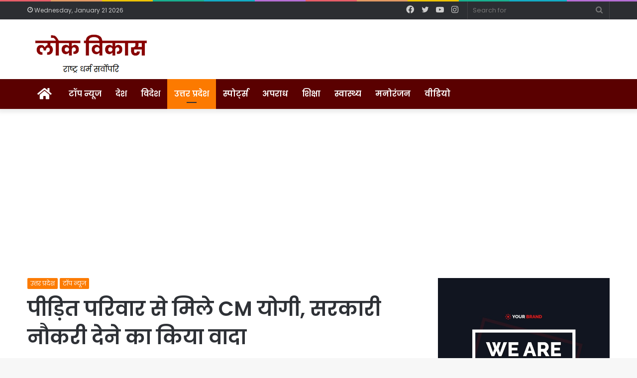

--- FILE ---
content_type: text/html; charset=UTF-8
request_url: https://lokvikas.com/news/1067
body_size: 20887
content:
<!DOCTYPE html>
<html lang="en-US" class="" data-skin="light" prefix="og: http://ogp.me/ns#">
<head>
	<meta charset="UTF-8" />
	<link rel="profile" href="http://gmpg.org/xfn/11" />
	<link rel="pingback" href="https://lokvikas.com/xmlrpc.php" />
	<title>पीड़ित परिवार से मिले CM योगी, सरकारी नौकरी देने का किया वादा &#8211; Lok Vikas</title>
<meta name='robots' content='max-image-preview:large' />
<link rel='dns-prefetch' href='//static.addtoany.com' />
<link rel="alternate" type="application/rss+xml" title="Lok Vikas &raquo; Feed" href="https://lokvikas.com/feed" />

<meta property="og:title" content="पीड़ित परिवार से मिले CM योगी, सरकारी नौकरी देने का किया वादा - Lok Vikas" />
<meta property="og:type" content="article" />
<meta property="og:description" content="उत्तर प्रदेश में मनीष गुप्ता हत्याकांड मामले में मुख्यमंत्री योगी आदित्यनाथ ने की पीड़ित परिवार से म" />
<meta property="og:url" content="https://lokvikas.com/news/1067" />
<meta property="og:site_name" content="Lok Vikas" />
<meta property="og:image" content="https://lokvikas.com/wp-content/uploads/2021/09/yogi-adityanath-1-780x470.jpg" />
<script type="text/javascript">
window._wpemojiSettings = {"baseUrl":"https:\/\/s.w.org\/images\/core\/emoji\/14.0.0\/72x72\/","ext":".png","svgUrl":"https:\/\/s.w.org\/images\/core\/emoji\/14.0.0\/svg\/","svgExt":".svg","source":{"concatemoji":"https:\/\/lokvikas.com\/wp-includes\/js\/wp-emoji-release.min.js?ver=6.1.9"}};
/*! This file is auto-generated */
!function(e,a,t){var n,r,o,i=a.createElement("canvas"),p=i.getContext&&i.getContext("2d");function s(e,t){var a=String.fromCharCode,e=(p.clearRect(0,0,i.width,i.height),p.fillText(a.apply(this,e),0,0),i.toDataURL());return p.clearRect(0,0,i.width,i.height),p.fillText(a.apply(this,t),0,0),e===i.toDataURL()}function c(e){var t=a.createElement("script");t.src=e,t.defer=t.type="text/javascript",a.getElementsByTagName("head")[0].appendChild(t)}for(o=Array("flag","emoji"),t.supports={everything:!0,everythingExceptFlag:!0},r=0;r<o.length;r++)t.supports[o[r]]=function(e){if(p&&p.fillText)switch(p.textBaseline="top",p.font="600 32px Arial",e){case"flag":return s([127987,65039,8205,9895,65039],[127987,65039,8203,9895,65039])?!1:!s([55356,56826,55356,56819],[55356,56826,8203,55356,56819])&&!s([55356,57332,56128,56423,56128,56418,56128,56421,56128,56430,56128,56423,56128,56447],[55356,57332,8203,56128,56423,8203,56128,56418,8203,56128,56421,8203,56128,56430,8203,56128,56423,8203,56128,56447]);case"emoji":return!s([129777,127995,8205,129778,127999],[129777,127995,8203,129778,127999])}return!1}(o[r]),t.supports.everything=t.supports.everything&&t.supports[o[r]],"flag"!==o[r]&&(t.supports.everythingExceptFlag=t.supports.everythingExceptFlag&&t.supports[o[r]]);t.supports.everythingExceptFlag=t.supports.everythingExceptFlag&&!t.supports.flag,t.DOMReady=!1,t.readyCallback=function(){t.DOMReady=!0},t.supports.everything||(n=function(){t.readyCallback()},a.addEventListener?(a.addEventListener("DOMContentLoaded",n,!1),e.addEventListener("load",n,!1)):(e.attachEvent("onload",n),a.attachEvent("onreadystatechange",function(){"complete"===a.readyState&&t.readyCallback()})),(e=t.source||{}).concatemoji?c(e.concatemoji):e.wpemoji&&e.twemoji&&(c(e.twemoji),c(e.wpemoji)))}(window,document,window._wpemojiSettings);
</script>
<style type="text/css">
img.wp-smiley,
img.emoji {
	display: inline !important;
	border: none !important;
	box-shadow: none !important;
	height: 1em !important;
	width: 1em !important;
	margin: 0 0.07em !important;
	vertical-align: -0.1em !important;
	background: none !important;
	padding: 0 !important;
}
</style>
	<link rel='stylesheet' id='wp-block-library-css' href='https://lokvikas.com/wp-includes/css/dist/block-library/style.min.css?ver=6.1.9' type='text/css' media='all' />
<style id='wp-block-library-theme-inline-css' type='text/css'>
.wp-block-audio figcaption{color:#555;font-size:13px;text-align:center}.is-dark-theme .wp-block-audio figcaption{color:hsla(0,0%,100%,.65)}.wp-block-audio{margin:0 0 1em}.wp-block-code{border:1px solid #ccc;border-radius:4px;font-family:Menlo,Consolas,monaco,monospace;padding:.8em 1em}.wp-block-embed figcaption{color:#555;font-size:13px;text-align:center}.is-dark-theme .wp-block-embed figcaption{color:hsla(0,0%,100%,.65)}.wp-block-embed{margin:0 0 1em}.blocks-gallery-caption{color:#555;font-size:13px;text-align:center}.is-dark-theme .blocks-gallery-caption{color:hsla(0,0%,100%,.65)}.wp-block-image figcaption{color:#555;font-size:13px;text-align:center}.is-dark-theme .wp-block-image figcaption{color:hsla(0,0%,100%,.65)}.wp-block-image{margin:0 0 1em}.wp-block-pullquote{border-top:4px solid;border-bottom:4px solid;margin-bottom:1.75em;color:currentColor}.wp-block-pullquote__citation,.wp-block-pullquote cite,.wp-block-pullquote footer{color:currentColor;text-transform:uppercase;font-size:.8125em;font-style:normal}.wp-block-quote{border-left:.25em solid;margin:0 0 1.75em;padding-left:1em}.wp-block-quote cite,.wp-block-quote footer{color:currentColor;font-size:.8125em;position:relative;font-style:normal}.wp-block-quote.has-text-align-right{border-left:none;border-right:.25em solid;padding-left:0;padding-right:1em}.wp-block-quote.has-text-align-center{border:none;padding-left:0}.wp-block-quote.is-large,.wp-block-quote.is-style-large,.wp-block-quote.is-style-plain{border:none}.wp-block-search .wp-block-search__label{font-weight:700}.wp-block-search__button{border:1px solid #ccc;padding:.375em .625em}:where(.wp-block-group.has-background){padding:1.25em 2.375em}.wp-block-separator.has-css-opacity{opacity:.4}.wp-block-separator{border:none;border-bottom:2px solid;margin-left:auto;margin-right:auto}.wp-block-separator.has-alpha-channel-opacity{opacity:1}.wp-block-separator:not(.is-style-wide):not(.is-style-dots){width:100px}.wp-block-separator.has-background:not(.is-style-dots){border-bottom:none;height:1px}.wp-block-separator.has-background:not(.is-style-wide):not(.is-style-dots){height:2px}.wp-block-table{margin:"0 0 1em 0"}.wp-block-table thead{border-bottom:3px solid}.wp-block-table tfoot{border-top:3px solid}.wp-block-table td,.wp-block-table th{word-break:normal}.wp-block-table figcaption{color:#555;font-size:13px;text-align:center}.is-dark-theme .wp-block-table figcaption{color:hsla(0,0%,100%,.65)}.wp-block-video figcaption{color:#555;font-size:13px;text-align:center}.is-dark-theme .wp-block-video figcaption{color:hsla(0,0%,100%,.65)}.wp-block-video{margin:0 0 1em}.wp-block-template-part.has-background{padding:1.25em 2.375em;margin-top:0;margin-bottom:0}
</style>
<link rel='stylesheet' id='classic-theme-styles-css' href='https://lokvikas.com/wp-includes/css/classic-themes.min.css?ver=1' type='text/css' media='all' />
<style id='global-styles-inline-css' type='text/css'>
body{--wp--preset--color--black: #000000;--wp--preset--color--cyan-bluish-gray: #abb8c3;--wp--preset--color--white: #ffffff;--wp--preset--color--pale-pink: #f78da7;--wp--preset--color--vivid-red: #cf2e2e;--wp--preset--color--luminous-vivid-orange: #ff6900;--wp--preset--color--luminous-vivid-amber: #fcb900;--wp--preset--color--light-green-cyan: #7bdcb5;--wp--preset--color--vivid-green-cyan: #00d084;--wp--preset--color--pale-cyan-blue: #8ed1fc;--wp--preset--color--vivid-cyan-blue: #0693e3;--wp--preset--color--vivid-purple: #9b51e0;--wp--preset--gradient--vivid-cyan-blue-to-vivid-purple: linear-gradient(135deg,rgba(6,147,227,1) 0%,rgb(155,81,224) 100%);--wp--preset--gradient--light-green-cyan-to-vivid-green-cyan: linear-gradient(135deg,rgb(122,220,180) 0%,rgb(0,208,130) 100%);--wp--preset--gradient--luminous-vivid-amber-to-luminous-vivid-orange: linear-gradient(135deg,rgba(252,185,0,1) 0%,rgba(255,105,0,1) 100%);--wp--preset--gradient--luminous-vivid-orange-to-vivid-red: linear-gradient(135deg,rgba(255,105,0,1) 0%,rgb(207,46,46) 100%);--wp--preset--gradient--very-light-gray-to-cyan-bluish-gray: linear-gradient(135deg,rgb(238,238,238) 0%,rgb(169,184,195) 100%);--wp--preset--gradient--cool-to-warm-spectrum: linear-gradient(135deg,rgb(74,234,220) 0%,rgb(151,120,209) 20%,rgb(207,42,186) 40%,rgb(238,44,130) 60%,rgb(251,105,98) 80%,rgb(254,248,76) 100%);--wp--preset--gradient--blush-light-purple: linear-gradient(135deg,rgb(255,206,236) 0%,rgb(152,150,240) 100%);--wp--preset--gradient--blush-bordeaux: linear-gradient(135deg,rgb(254,205,165) 0%,rgb(254,45,45) 50%,rgb(107,0,62) 100%);--wp--preset--gradient--luminous-dusk: linear-gradient(135deg,rgb(255,203,112) 0%,rgb(199,81,192) 50%,rgb(65,88,208) 100%);--wp--preset--gradient--pale-ocean: linear-gradient(135deg,rgb(255,245,203) 0%,rgb(182,227,212) 50%,rgb(51,167,181) 100%);--wp--preset--gradient--electric-grass: linear-gradient(135deg,rgb(202,248,128) 0%,rgb(113,206,126) 100%);--wp--preset--gradient--midnight: linear-gradient(135deg,rgb(2,3,129) 0%,rgb(40,116,252) 100%);--wp--preset--duotone--dark-grayscale: url('#wp-duotone-dark-grayscale');--wp--preset--duotone--grayscale: url('#wp-duotone-grayscale');--wp--preset--duotone--purple-yellow: url('#wp-duotone-purple-yellow');--wp--preset--duotone--blue-red: url('#wp-duotone-blue-red');--wp--preset--duotone--midnight: url('#wp-duotone-midnight');--wp--preset--duotone--magenta-yellow: url('#wp-duotone-magenta-yellow');--wp--preset--duotone--purple-green: url('#wp-duotone-purple-green');--wp--preset--duotone--blue-orange: url('#wp-duotone-blue-orange');--wp--preset--font-size--small: 13px;--wp--preset--font-size--medium: 20px;--wp--preset--font-size--large: 36px;--wp--preset--font-size--x-large: 42px;--wp--preset--spacing--20: 0.44rem;--wp--preset--spacing--30: 0.67rem;--wp--preset--spacing--40: 1rem;--wp--preset--spacing--50: 1.5rem;--wp--preset--spacing--60: 2.25rem;--wp--preset--spacing--70: 3.38rem;--wp--preset--spacing--80: 5.06rem;}:where(.is-layout-flex){gap: 0.5em;}body .is-layout-flow > .alignleft{float: left;margin-inline-start: 0;margin-inline-end: 2em;}body .is-layout-flow > .alignright{float: right;margin-inline-start: 2em;margin-inline-end: 0;}body .is-layout-flow > .aligncenter{margin-left: auto !important;margin-right: auto !important;}body .is-layout-constrained > .alignleft{float: left;margin-inline-start: 0;margin-inline-end: 2em;}body .is-layout-constrained > .alignright{float: right;margin-inline-start: 2em;margin-inline-end: 0;}body .is-layout-constrained > .aligncenter{margin-left: auto !important;margin-right: auto !important;}body .is-layout-constrained > :where(:not(.alignleft):not(.alignright):not(.alignfull)){max-width: var(--wp--style--global--content-size);margin-left: auto !important;margin-right: auto !important;}body .is-layout-constrained > .alignwide{max-width: var(--wp--style--global--wide-size);}body .is-layout-flex{display: flex;}body .is-layout-flex{flex-wrap: wrap;align-items: center;}body .is-layout-flex > *{margin: 0;}:where(.wp-block-columns.is-layout-flex){gap: 2em;}.has-black-color{color: var(--wp--preset--color--black) !important;}.has-cyan-bluish-gray-color{color: var(--wp--preset--color--cyan-bluish-gray) !important;}.has-white-color{color: var(--wp--preset--color--white) !important;}.has-pale-pink-color{color: var(--wp--preset--color--pale-pink) !important;}.has-vivid-red-color{color: var(--wp--preset--color--vivid-red) !important;}.has-luminous-vivid-orange-color{color: var(--wp--preset--color--luminous-vivid-orange) !important;}.has-luminous-vivid-amber-color{color: var(--wp--preset--color--luminous-vivid-amber) !important;}.has-light-green-cyan-color{color: var(--wp--preset--color--light-green-cyan) !important;}.has-vivid-green-cyan-color{color: var(--wp--preset--color--vivid-green-cyan) !important;}.has-pale-cyan-blue-color{color: var(--wp--preset--color--pale-cyan-blue) !important;}.has-vivid-cyan-blue-color{color: var(--wp--preset--color--vivid-cyan-blue) !important;}.has-vivid-purple-color{color: var(--wp--preset--color--vivid-purple) !important;}.has-black-background-color{background-color: var(--wp--preset--color--black) !important;}.has-cyan-bluish-gray-background-color{background-color: var(--wp--preset--color--cyan-bluish-gray) !important;}.has-white-background-color{background-color: var(--wp--preset--color--white) !important;}.has-pale-pink-background-color{background-color: var(--wp--preset--color--pale-pink) !important;}.has-vivid-red-background-color{background-color: var(--wp--preset--color--vivid-red) !important;}.has-luminous-vivid-orange-background-color{background-color: var(--wp--preset--color--luminous-vivid-orange) !important;}.has-luminous-vivid-amber-background-color{background-color: var(--wp--preset--color--luminous-vivid-amber) !important;}.has-light-green-cyan-background-color{background-color: var(--wp--preset--color--light-green-cyan) !important;}.has-vivid-green-cyan-background-color{background-color: var(--wp--preset--color--vivid-green-cyan) !important;}.has-pale-cyan-blue-background-color{background-color: var(--wp--preset--color--pale-cyan-blue) !important;}.has-vivid-cyan-blue-background-color{background-color: var(--wp--preset--color--vivid-cyan-blue) !important;}.has-vivid-purple-background-color{background-color: var(--wp--preset--color--vivid-purple) !important;}.has-black-border-color{border-color: var(--wp--preset--color--black) !important;}.has-cyan-bluish-gray-border-color{border-color: var(--wp--preset--color--cyan-bluish-gray) !important;}.has-white-border-color{border-color: var(--wp--preset--color--white) !important;}.has-pale-pink-border-color{border-color: var(--wp--preset--color--pale-pink) !important;}.has-vivid-red-border-color{border-color: var(--wp--preset--color--vivid-red) !important;}.has-luminous-vivid-orange-border-color{border-color: var(--wp--preset--color--luminous-vivid-orange) !important;}.has-luminous-vivid-amber-border-color{border-color: var(--wp--preset--color--luminous-vivid-amber) !important;}.has-light-green-cyan-border-color{border-color: var(--wp--preset--color--light-green-cyan) !important;}.has-vivid-green-cyan-border-color{border-color: var(--wp--preset--color--vivid-green-cyan) !important;}.has-pale-cyan-blue-border-color{border-color: var(--wp--preset--color--pale-cyan-blue) !important;}.has-vivid-cyan-blue-border-color{border-color: var(--wp--preset--color--vivid-cyan-blue) !important;}.has-vivid-purple-border-color{border-color: var(--wp--preset--color--vivid-purple) !important;}.has-vivid-cyan-blue-to-vivid-purple-gradient-background{background: var(--wp--preset--gradient--vivid-cyan-blue-to-vivid-purple) !important;}.has-light-green-cyan-to-vivid-green-cyan-gradient-background{background: var(--wp--preset--gradient--light-green-cyan-to-vivid-green-cyan) !important;}.has-luminous-vivid-amber-to-luminous-vivid-orange-gradient-background{background: var(--wp--preset--gradient--luminous-vivid-amber-to-luminous-vivid-orange) !important;}.has-luminous-vivid-orange-to-vivid-red-gradient-background{background: var(--wp--preset--gradient--luminous-vivid-orange-to-vivid-red) !important;}.has-very-light-gray-to-cyan-bluish-gray-gradient-background{background: var(--wp--preset--gradient--very-light-gray-to-cyan-bluish-gray) !important;}.has-cool-to-warm-spectrum-gradient-background{background: var(--wp--preset--gradient--cool-to-warm-spectrum) !important;}.has-blush-light-purple-gradient-background{background: var(--wp--preset--gradient--blush-light-purple) !important;}.has-blush-bordeaux-gradient-background{background: var(--wp--preset--gradient--blush-bordeaux) !important;}.has-luminous-dusk-gradient-background{background: var(--wp--preset--gradient--luminous-dusk) !important;}.has-pale-ocean-gradient-background{background: var(--wp--preset--gradient--pale-ocean) !important;}.has-electric-grass-gradient-background{background: var(--wp--preset--gradient--electric-grass) !important;}.has-midnight-gradient-background{background: var(--wp--preset--gradient--midnight) !important;}.has-small-font-size{font-size: var(--wp--preset--font-size--small) !important;}.has-medium-font-size{font-size: var(--wp--preset--font-size--medium) !important;}.has-large-font-size{font-size: var(--wp--preset--font-size--large) !important;}.has-x-large-font-size{font-size: var(--wp--preset--font-size--x-large) !important;}
.wp-block-navigation a:where(:not(.wp-element-button)){color: inherit;}
:where(.wp-block-columns.is-layout-flex){gap: 2em;}
.wp-block-pullquote{font-size: 1.5em;line-height: 1.6;}
</style>
<link rel='stylesheet' id='addtoany-css' href='https://lokvikas.com/wp-content/plugins/add-to-any/addtoany.min.css?ver=1.16' type='text/css' media='all' />
<link rel='stylesheet' id='tie-css-base-css' href='https://lokvikas.com/wp-content/themes/jannah/assets/css/base.min.css?ver=5.0.7' type='text/css' media='all' />
<link rel='stylesheet' id='tie-css-styles-css' href='https://lokvikas.com/wp-content/themes/jannah/assets/css/style.min.css?ver=5.0.7' type='text/css' media='all' />
<link rel='stylesheet' id='tie-css-widgets-css' href='https://lokvikas.com/wp-content/themes/jannah/assets/css/widgets.min.css?ver=5.0.7' type='text/css' media='all' />
<link rel='stylesheet' id='tie-css-helpers-css' href='https://lokvikas.com/wp-content/themes/jannah/assets/css/helpers.min.css?ver=5.0.7' type='text/css' media='all' />
<link rel='stylesheet' id='tie-fontawesome5-css' href='https://lokvikas.com/wp-content/themes/jannah/assets/css/fontawesome.css?ver=5.0.7' type='text/css' media='all' />
<link rel='stylesheet' id='tie-css-ilightbox-css' href='https://lokvikas.com/wp-content/themes/jannah/assets/ilightbox/dark-skin/skin.css?ver=5.0.7' type='text/css' media='all' />
<link rel='stylesheet' id='tie-css-single-css' href='https://lokvikas.com/wp-content/themes/jannah/assets/css/single.min.css?ver=5.0.7' type='text/css' media='all' />
<link rel='stylesheet' id='tie-css-print-css' href='https://lokvikas.com/wp-content/themes/jannah/assets/css/print.css?ver=5.0.7' type='text/css' media='print' />
<style id='tie-css-print-inline-css' type='text/css'>
.wf-active body{font-family: 'Poppins';}.wf-active .logo-text,.wf-active h1,.wf-active h2,.wf-active h3,.wf-active h4,.wf-active h5,.wf-active h6,.wf-active .the-subtitle{font-family: 'Poppins';}.wf-active #main-nav .main-menu > ul > li > a{font-family: 'Poppins';}#main-nav .main-menu > ul > li > a{font-size: 16px;}.brand-title,a:hover,.tie-popup-search-submit,#logo.text-logo a,.theme-header nav .components #search-submit:hover,.theme-header .header-nav .components > li:hover > a,.theme-header .header-nav .components li a:hover,.main-menu ul.cats-vertical li a.is-active,.main-menu ul.cats-vertical li a:hover,.main-nav li.mega-menu .post-meta a:hover,.main-nav li.mega-menu .post-box-title a:hover,.search-in-main-nav.autocomplete-suggestions a:hover,#main-nav .menu ul li:hover > a,#main-nav .menu ul li.current-menu-item:not(.mega-link-column) > a,.top-nav .menu li:hover > a,.top-nav .menu > .tie-current-menu > a,.search-in-top-nav.autocomplete-suggestions .post-title a:hover,div.mag-box .mag-box-options .mag-box-filter-links a.active,.mag-box-filter-links .flexMenu-viewMore:hover > a,.stars-rating-active,body .tabs.tabs .active > a,.video-play-icon,.spinner-circle:after,#go-to-content:hover,.comment-list .comment-author .fn,.commentlist .comment-author .fn,blockquote::before,blockquote cite,blockquote.quote-simple p,.multiple-post-pages a:hover,#story-index li .is-current,.latest-tweets-widget .twitter-icon-wrap span,.wide-slider-nav-wrapper .slide,.wide-next-prev-slider-wrapper .tie-slider-nav li:hover span,.review-final-score h3,#mobile-menu-icon:hover .menu-text,.entry a,.entry .post-bottom-meta a:hover,.comment-list .comment-content a,q a,blockquote a,.widget.tie-weather-widget .icon-basecloud-bg:after,.site-footer a:hover,.site-footer .stars-rating-active,.site-footer .twitter-icon-wrap span,.site-info a:hover{color: #fc7a00;}#instagram-link a:hover{color: #fc7a00 !important;border-color: #fc7a00 !important;}[type='submit'],.button,.generic-button a,.generic-button button,.theme-header .header-nav .comp-sub-menu a.button.guest-btn:hover,.theme-header .header-nav .comp-sub-menu a.checkout-button,nav.main-nav .menu > li.tie-current-menu > a,nav.main-nav .menu > li:hover > a,.main-menu .mega-links-head:after,.main-nav .mega-menu.mega-cat .cats-horizontal li a.is-active,#mobile-menu-icon:hover .nav-icon,#mobile-menu-icon:hover .nav-icon:before,#mobile-menu-icon:hover .nav-icon:after,.search-in-main-nav.autocomplete-suggestions a.button,.search-in-top-nav.autocomplete-suggestions a.button,.spinner > div,.post-cat,.pages-numbers li.current span,.multiple-post-pages > span,#tie-wrapper .mejs-container .mejs-controls,.mag-box-filter-links a:hover,.slider-arrow-nav a:not(.pagination-disabled):hover,.comment-list .reply a:hover,.commentlist .reply a:hover,#reading-position-indicator,#story-index-icon,.videos-block .playlist-title,.review-percentage .review-item span span,.tie-slick-dots li.slick-active button,.tie-slick-dots li button:hover,.digital-rating-static,.timeline-widget li a:hover .date:before,#wp-calendar #today,.posts-list-counter li:before,.cat-counter a + span,.tie-slider-nav li span:hover,.fullwidth-area .widget_tag_cloud .tagcloud a:hover,.magazine2:not(.block-head-4) .dark-widgetized-area ul.tabs a:hover,.magazine2:not(.block-head-4) .dark-widgetized-area ul.tabs .active a,.magazine1 .dark-widgetized-area ul.tabs a:hover,.magazine1 .dark-widgetized-area ul.tabs .active a,.block-head-4.magazine2 .dark-widgetized-area .tabs.tabs .active a,.block-head-4.magazine2 .dark-widgetized-area .tabs > .active a:before,.block-head-4.magazine2 .dark-widgetized-area .tabs > .active a:after,.demo_store,.demo #logo:after,.demo #sticky-logo:after,.widget.tie-weather-widget,span.video-close-btn:hover,#go-to-top,.latest-tweets-widget .slider-links .button:not(:hover){background-color: #fc7a00;color: #FFFFFF;}.tie-weather-widget .widget-title .the-subtitle,.block-head-4.magazine2 #footer .tabs .active a:hover{color: #FFFFFF;}pre,code,.pages-numbers li.current span,.theme-header .header-nav .comp-sub-menu a.button.guest-btn:hover,.multiple-post-pages > span,.post-content-slideshow .tie-slider-nav li span:hover,#tie-body .tie-slider-nav li > span:hover,.slider-arrow-nav a:not(.pagination-disabled):hover,.main-nav .mega-menu.mega-cat .cats-horizontal li a.is-active,.main-nav .mega-menu.mega-cat .cats-horizontal li a:hover,.main-menu .menu > li > .menu-sub-content{border-color: #fc7a00;}.main-menu .menu > li.tie-current-menu{border-bottom-color: #fc7a00;}.top-nav .menu li.tie-current-menu > a:before,.top-nav .menu li.menu-item-has-children:hover > a:before{border-top-color: #fc7a00;}.main-nav .main-menu .menu > li.tie-current-menu > a:before,.main-nav .main-menu .menu > li:hover > a:before{border-top-color: #FFFFFF;}header.main-nav-light .main-nav .menu-item-has-children li:hover > a:before,header.main-nav-light .main-nav .mega-menu li:hover > a:before{border-left-color: #fc7a00;}.rtl header.main-nav-light .main-nav .menu-item-has-children li:hover > a:before,.rtl header.main-nav-light .main-nav .mega-menu li:hover > a:before{border-right-color: #fc7a00;border-left-color: transparent;}.top-nav ul.menu li .menu-item-has-children:hover > a:before{border-top-color: transparent;border-left-color: #fc7a00;}.rtl .top-nav ul.menu li .menu-item-has-children:hover > a:before{border-left-color: transparent;border-right-color: #fc7a00;}::-moz-selection{background-color: #fc7a00;color: #FFFFFF;}::selection{background-color: #fc7a00;color: #FFFFFF;}circle.circle_bar{stroke: #fc7a00;}#reading-position-indicator{box-shadow: 0 0 10px rgba( 252,122,0,0.7);}#logo.text-logo a:hover,.entry a:hover,.comment-list .comment-content a:hover,.block-head-4.magazine2 .site-footer .tabs li a:hover,q a:hover,blockquote a:hover{color: #ca4800;}.button:hover,input[type='submit']:hover,.generic-button a:hover,.generic-button button:hover,a.post-cat:hover,.site-footer .button:hover,.site-footer [type='submit']:hover,.search-in-main-nav.autocomplete-suggestions a.button:hover,.search-in-top-nav.autocomplete-suggestions a.button:hover,.theme-header .header-nav .comp-sub-menu a.checkout-button:hover{background-color: #ca4800;color: #FFFFFF;}.theme-header .header-nav .comp-sub-menu a.checkout-button:not(:hover),.entry a.button{color: #FFFFFF;}#story-index.is-compact .story-index-content{background-color: #fc7a00;}#story-index.is-compact .story-index-content a,#story-index.is-compact .story-index-content .is-current{color: #FFFFFF;}#tie-body .mag-box-title h3 a,#tie-body .block-more-button{color: #fc7a00;}#tie-body .mag-box-title h3 a:hover,#tie-body .block-more-button:hover{color: #ca4800;}#tie-body .mag-box-title{color: #fc7a00;}#tie-body .mag-box-title:before{border-top-color: #fc7a00;}#tie-body .mag-box-title:after,#tie-body #footer .widget-title:after{background-color: #fc7a00;}.brand-title,a:hover,.tie-popup-search-submit,#logo.text-logo a,.theme-header nav .components #search-submit:hover,.theme-header .header-nav .components > li:hover > a,.theme-header .header-nav .components li a:hover,.main-menu ul.cats-vertical li a.is-active,.main-menu ul.cats-vertical li a:hover,.main-nav li.mega-menu .post-meta a:hover,.main-nav li.mega-menu .post-box-title a:hover,.search-in-main-nav.autocomplete-suggestions a:hover,#main-nav .menu ul li:hover > a,#main-nav .menu ul li.current-menu-item:not(.mega-link-column) > a,.top-nav .menu li:hover > a,.top-nav .menu > .tie-current-menu > a,.search-in-top-nav.autocomplete-suggestions .post-title a:hover,div.mag-box .mag-box-options .mag-box-filter-links a.active,.mag-box-filter-links .flexMenu-viewMore:hover > a,.stars-rating-active,body .tabs.tabs .active > a,.video-play-icon,.spinner-circle:after,#go-to-content:hover,.comment-list .comment-author .fn,.commentlist .comment-author .fn,blockquote::before,blockquote cite,blockquote.quote-simple p,.multiple-post-pages a:hover,#story-index li .is-current,.latest-tweets-widget .twitter-icon-wrap span,.wide-slider-nav-wrapper .slide,.wide-next-prev-slider-wrapper .tie-slider-nav li:hover span,.review-final-score h3,#mobile-menu-icon:hover .menu-text,.entry a,.entry .post-bottom-meta a:hover,.comment-list .comment-content a,q a,blockquote a,.widget.tie-weather-widget .icon-basecloud-bg:after,.site-footer a:hover,.site-footer .stars-rating-active,.site-footer .twitter-icon-wrap span,.site-info a:hover{color: #fc7a00;}#instagram-link a:hover{color: #fc7a00 !important;border-color: #fc7a00 !important;}[type='submit'],.button,.generic-button a,.generic-button button,.theme-header .header-nav .comp-sub-menu a.button.guest-btn:hover,.theme-header .header-nav .comp-sub-menu a.checkout-button,nav.main-nav .menu > li.tie-current-menu > a,nav.main-nav .menu > li:hover > a,.main-menu .mega-links-head:after,.main-nav .mega-menu.mega-cat .cats-horizontal li a.is-active,#mobile-menu-icon:hover .nav-icon,#mobile-menu-icon:hover .nav-icon:before,#mobile-menu-icon:hover .nav-icon:after,.search-in-main-nav.autocomplete-suggestions a.button,.search-in-top-nav.autocomplete-suggestions a.button,.spinner > div,.post-cat,.pages-numbers li.current span,.multiple-post-pages > span,#tie-wrapper .mejs-container .mejs-controls,.mag-box-filter-links a:hover,.slider-arrow-nav a:not(.pagination-disabled):hover,.comment-list .reply a:hover,.commentlist .reply a:hover,#reading-position-indicator,#story-index-icon,.videos-block .playlist-title,.review-percentage .review-item span span,.tie-slick-dots li.slick-active button,.tie-slick-dots li button:hover,.digital-rating-static,.timeline-widget li a:hover .date:before,#wp-calendar #today,.posts-list-counter li:before,.cat-counter a + span,.tie-slider-nav li span:hover,.fullwidth-area .widget_tag_cloud .tagcloud a:hover,.magazine2:not(.block-head-4) .dark-widgetized-area ul.tabs a:hover,.magazine2:not(.block-head-4) .dark-widgetized-area ul.tabs .active a,.magazine1 .dark-widgetized-area ul.tabs a:hover,.magazine1 .dark-widgetized-area ul.tabs .active a,.block-head-4.magazine2 .dark-widgetized-area .tabs.tabs .active a,.block-head-4.magazine2 .dark-widgetized-area .tabs > .active a:before,.block-head-4.magazine2 .dark-widgetized-area .tabs > .active a:after,.demo_store,.demo #logo:after,.demo #sticky-logo:after,.widget.tie-weather-widget,span.video-close-btn:hover,#go-to-top,.latest-tweets-widget .slider-links .button:not(:hover){background-color: #fc7a00;color: #FFFFFF;}.tie-weather-widget .widget-title .the-subtitle,.block-head-4.magazine2 #footer .tabs .active a:hover{color: #FFFFFF;}pre,code,.pages-numbers li.current span,.theme-header .header-nav .comp-sub-menu a.button.guest-btn:hover,.multiple-post-pages > span,.post-content-slideshow .tie-slider-nav li span:hover,#tie-body .tie-slider-nav li > span:hover,.slider-arrow-nav a:not(.pagination-disabled):hover,.main-nav .mega-menu.mega-cat .cats-horizontal li a.is-active,.main-nav .mega-menu.mega-cat .cats-horizontal li a:hover,.main-menu .menu > li > .menu-sub-content{border-color: #fc7a00;}.main-menu .menu > li.tie-current-menu{border-bottom-color: #fc7a00;}.top-nav .menu li.tie-current-menu > a:before,.top-nav .menu li.menu-item-has-children:hover > a:before{border-top-color: #fc7a00;}.main-nav .main-menu .menu > li.tie-current-menu > a:before,.main-nav .main-menu .menu > li:hover > a:before{border-top-color: #FFFFFF;}header.main-nav-light .main-nav .menu-item-has-children li:hover > a:before,header.main-nav-light .main-nav .mega-menu li:hover > a:before{border-left-color: #fc7a00;}.rtl header.main-nav-light .main-nav .menu-item-has-children li:hover > a:before,.rtl header.main-nav-light .main-nav .mega-menu li:hover > a:before{border-right-color: #fc7a00;border-left-color: transparent;}.top-nav ul.menu li .menu-item-has-children:hover > a:before{border-top-color: transparent;border-left-color: #fc7a00;}.rtl .top-nav ul.menu li .menu-item-has-children:hover > a:before{border-left-color: transparent;border-right-color: #fc7a00;}::-moz-selection{background-color: #fc7a00;color: #FFFFFF;}::selection{background-color: #fc7a00;color: #FFFFFF;}circle.circle_bar{stroke: #fc7a00;}#reading-position-indicator{box-shadow: 0 0 10px rgba( 252,122,0,0.7);}#logo.text-logo a:hover,.entry a:hover,.comment-list .comment-content a:hover,.block-head-4.magazine2 .site-footer .tabs li a:hover,q a:hover,blockquote a:hover{color: #ca4800;}.button:hover,input[type='submit']:hover,.generic-button a:hover,.generic-button button:hover,a.post-cat:hover,.site-footer .button:hover,.site-footer [type='submit']:hover,.search-in-main-nav.autocomplete-suggestions a.button:hover,.search-in-top-nav.autocomplete-suggestions a.button:hover,.theme-header .header-nav .comp-sub-menu a.checkout-button:hover{background-color: #ca4800;color: #FFFFFF;}.theme-header .header-nav .comp-sub-menu a.checkout-button:not(:hover),.entry a.button{color: #FFFFFF;}#story-index.is-compact .story-index-content{background-color: #fc7a00;}#story-index.is-compact .story-index-content a,#story-index.is-compact .story-index-content .is-current{color: #FFFFFF;}#tie-body .mag-box-title h3 a,#tie-body .block-more-button{color: #fc7a00;}#tie-body .mag-box-title h3 a:hover,#tie-body .block-more-button:hover{color: #ca4800;}#tie-body .mag-box-title{color: #fc7a00;}#tie-body .mag-box-title:before{border-top-color: #fc7a00;}#tie-body .mag-box-title:after,#tie-body #footer .widget-title:after{background-color: #fc7a00;}#main-nav,#main-nav .menu-sub-content,#main-nav .comp-sub-menu,#main-nav .guest-btn:not(:hover),#main-nav ul.cats-vertical li a.is-active,#main-nav ul.cats-vertical li a:hover.search-in-main-nav.autocomplete-suggestions{background-color: #5a0000;}#main-nav{border-width: 0;}#theme-header #main-nav:not(.fixed-nav){bottom: 0;}#main-nav .icon-basecloud-bg:after{color: #5a0000;}#main-nav *,.search-in-main-nav.autocomplete-suggestions{border-color: rgba(255,255,255,0.07);}.main-nav-boxed #main-nav .main-menu-wrapper{border-width: 0;}#main-nav .menu li.menu-item-has-children > a:before,#main-nav .main-menu .mega-menu > a:before{border-top-color: #ffffff;}#main-nav .menu li .menu-item-has-children > a:before,#main-nav .mega-menu .menu-item-has-children > a:before{border-top-color: transparent;border-left-color: #ffffff;}.rtl #main-nav .menu li .menu-item-has-children > a:before,.rtl #main-nav .mega-menu .menu-item-has-children > a:before{border-left-color: transparent;border-right-color: #ffffff;}#main-nav a:not(:hover),#main-nav a.social-link:not(:hover) span,#main-nav .dropdown-social-icons li a span,.search-in-main-nav.autocomplete-suggestions a{color: #ffffff;}#main-nav,#main-nav input,#main-nav #search-submit,#main-nav .fa-spinner,#main-nav .comp-sub-menu,#main-nav .tie-weather-widget{color: #ffffff;}#main-nav input::-moz-placeholder{color: #ffffff;}#main-nav input:-moz-placeholder{color: #ffffff;}#main-nav input:-ms-input-placeholder{color: #ffffff;}#main-nav input::-webkit-input-placeholder{color: #ffffff;}#main-nav .mega-menu .post-meta,#main-nav .mega-menu .post-meta a,.search-in-main-nav.autocomplete-suggestions .post-meta{color: rgba(255,255,255,0.6);}
</style>
<script type='text/javascript' id='addtoany-core-js-before'>
window.a2a_config=window.a2a_config||{};a2a_config.callbacks=[];a2a_config.overlays=[];a2a_config.templates={};
</script>
<script type='text/javascript' async src='https://static.addtoany.com/menu/page.js' id='addtoany-core-js'></script>
<script type='text/javascript' src='https://lokvikas.com/wp-includes/js/jquery/jquery.min.js?ver=3.6.1' id='jquery-core-js'></script>
<script type='text/javascript' src='https://lokvikas.com/wp-includes/js/jquery/jquery-migrate.min.js?ver=3.3.2' id='jquery-migrate-js'></script>
<script type='text/javascript' async src='https://lokvikas.com/wp-content/plugins/add-to-any/addtoany.min.js?ver=1.1' id='addtoany-jquery-js'></script>
<link rel="https://api.w.org/" href="https://lokvikas.com/wp-json/" /><link rel="alternate" type="application/json" href="https://lokvikas.com/wp-json/wp/v2/posts/1067" /><link rel="EditURI" type="application/rsd+xml" title="RSD" href="https://lokvikas.com/xmlrpc.php?rsd" />
<link rel="wlwmanifest" type="application/wlwmanifest+xml" href="https://lokvikas.com/wp-includes/wlwmanifest.xml" />
<meta name="generator" content="WordPress 6.1.9" />
<link rel="canonical" href="https://lokvikas.com/news/1067" />
<link rel='shortlink' href='https://lokvikas.com/?p=1067' />
<link rel="alternate" type="application/json+oembed" href="https://lokvikas.com/wp-json/oembed/1.0/embed?url=https%3A%2F%2Flokvikas.com%2Fnews%2F1067" />
<link rel="alternate" type="text/xml+oembed" href="https://lokvikas.com/wp-json/oembed/1.0/embed?url=https%3A%2F%2Flokvikas.com%2Fnews%2F1067&#038;format=xml" />
<meta http-equiv="X-UA-Compatible" content="IE=edge"><!-- Global site tag (gtag.js) - Google Analytics -->
<script async src="https://www.googletagmanager.com/gtag/js?id=UA-204284683-1"></script>
<script>
  window.dataLayer = window.dataLayer || [];
  function gtag(){dataLayer.push(arguments);}
  gtag('js', new Date());

  gtag('config', 'UA-204284683-1');
</script>


<script async src="https://pagead2.googlesyndication.com/pagead/js/adsbygoogle.js?client=ca-pub-5626193573164975"
     crossorigin="anonymous"></script>
<meta name="theme-color" content="#fc7a00" /><meta name="viewport" content="width=device-width, initial-scale=1.0" /><link rel="icon" href="https://lokvikas.com/wp-content/uploads/2021/02/Capture-150x150.png" sizes="32x32" />
<link rel="icon" href="https://lokvikas.com/wp-content/uploads/2021/02/Capture.png" sizes="192x192" />
<link rel="apple-touch-icon" href="https://lokvikas.com/wp-content/uploads/2021/02/Capture.png" />
<meta name="msapplication-TileImage" content="https://lokvikas.com/wp-content/uploads/2021/02/Capture.png" />
</head>

<body id="tie-body" class="post-template-default single single-post postid-1067 single-format-standard wrapper-has-shadow block-head-1 magazine2 is-thumb-overlay-disabled is-desktop is-header-layout-3 has-header-ad sidebar-right has-sidebar post-layout-1 narrow-title-narrow-media is-standard-format has-mobile-share">

<svg xmlns="http://www.w3.org/2000/svg" viewBox="0 0 0 0" width="0" height="0" focusable="false" role="none" style="visibility: hidden; position: absolute; left: -9999px; overflow: hidden;" ><defs><filter id="wp-duotone-dark-grayscale"><feColorMatrix color-interpolation-filters="sRGB" type="matrix" values=" .299 .587 .114 0 0 .299 .587 .114 0 0 .299 .587 .114 0 0 .299 .587 .114 0 0 " /><feComponentTransfer color-interpolation-filters="sRGB" ><feFuncR type="table" tableValues="0 0.49803921568627" /><feFuncG type="table" tableValues="0 0.49803921568627" /><feFuncB type="table" tableValues="0 0.49803921568627" /><feFuncA type="table" tableValues="1 1" /></feComponentTransfer><feComposite in2="SourceGraphic" operator="in" /></filter></defs></svg><svg xmlns="http://www.w3.org/2000/svg" viewBox="0 0 0 0" width="0" height="0" focusable="false" role="none" style="visibility: hidden; position: absolute; left: -9999px; overflow: hidden;" ><defs><filter id="wp-duotone-grayscale"><feColorMatrix color-interpolation-filters="sRGB" type="matrix" values=" .299 .587 .114 0 0 .299 .587 .114 0 0 .299 .587 .114 0 0 .299 .587 .114 0 0 " /><feComponentTransfer color-interpolation-filters="sRGB" ><feFuncR type="table" tableValues="0 1" /><feFuncG type="table" tableValues="0 1" /><feFuncB type="table" tableValues="0 1" /><feFuncA type="table" tableValues="1 1" /></feComponentTransfer><feComposite in2="SourceGraphic" operator="in" /></filter></defs></svg><svg xmlns="http://www.w3.org/2000/svg" viewBox="0 0 0 0" width="0" height="0" focusable="false" role="none" style="visibility: hidden; position: absolute; left: -9999px; overflow: hidden;" ><defs><filter id="wp-duotone-purple-yellow"><feColorMatrix color-interpolation-filters="sRGB" type="matrix" values=" .299 .587 .114 0 0 .299 .587 .114 0 0 .299 .587 .114 0 0 .299 .587 .114 0 0 " /><feComponentTransfer color-interpolation-filters="sRGB" ><feFuncR type="table" tableValues="0.54901960784314 0.98823529411765" /><feFuncG type="table" tableValues="0 1" /><feFuncB type="table" tableValues="0.71764705882353 0.25490196078431" /><feFuncA type="table" tableValues="1 1" /></feComponentTransfer><feComposite in2="SourceGraphic" operator="in" /></filter></defs></svg><svg xmlns="http://www.w3.org/2000/svg" viewBox="0 0 0 0" width="0" height="0" focusable="false" role="none" style="visibility: hidden; position: absolute; left: -9999px; overflow: hidden;" ><defs><filter id="wp-duotone-blue-red"><feColorMatrix color-interpolation-filters="sRGB" type="matrix" values=" .299 .587 .114 0 0 .299 .587 .114 0 0 .299 .587 .114 0 0 .299 .587 .114 0 0 " /><feComponentTransfer color-interpolation-filters="sRGB" ><feFuncR type="table" tableValues="0 1" /><feFuncG type="table" tableValues="0 0.27843137254902" /><feFuncB type="table" tableValues="0.5921568627451 0.27843137254902" /><feFuncA type="table" tableValues="1 1" /></feComponentTransfer><feComposite in2="SourceGraphic" operator="in" /></filter></defs></svg><svg xmlns="http://www.w3.org/2000/svg" viewBox="0 0 0 0" width="0" height="0" focusable="false" role="none" style="visibility: hidden; position: absolute; left: -9999px; overflow: hidden;" ><defs><filter id="wp-duotone-midnight"><feColorMatrix color-interpolation-filters="sRGB" type="matrix" values=" .299 .587 .114 0 0 .299 .587 .114 0 0 .299 .587 .114 0 0 .299 .587 .114 0 0 " /><feComponentTransfer color-interpolation-filters="sRGB" ><feFuncR type="table" tableValues="0 0" /><feFuncG type="table" tableValues="0 0.64705882352941" /><feFuncB type="table" tableValues="0 1" /><feFuncA type="table" tableValues="1 1" /></feComponentTransfer><feComposite in2="SourceGraphic" operator="in" /></filter></defs></svg><svg xmlns="http://www.w3.org/2000/svg" viewBox="0 0 0 0" width="0" height="0" focusable="false" role="none" style="visibility: hidden; position: absolute; left: -9999px; overflow: hidden;" ><defs><filter id="wp-duotone-magenta-yellow"><feColorMatrix color-interpolation-filters="sRGB" type="matrix" values=" .299 .587 .114 0 0 .299 .587 .114 0 0 .299 .587 .114 0 0 .299 .587 .114 0 0 " /><feComponentTransfer color-interpolation-filters="sRGB" ><feFuncR type="table" tableValues="0.78039215686275 1" /><feFuncG type="table" tableValues="0 0.94901960784314" /><feFuncB type="table" tableValues="0.35294117647059 0.47058823529412" /><feFuncA type="table" tableValues="1 1" /></feComponentTransfer><feComposite in2="SourceGraphic" operator="in" /></filter></defs></svg><svg xmlns="http://www.w3.org/2000/svg" viewBox="0 0 0 0" width="0" height="0" focusable="false" role="none" style="visibility: hidden; position: absolute; left: -9999px; overflow: hidden;" ><defs><filter id="wp-duotone-purple-green"><feColorMatrix color-interpolation-filters="sRGB" type="matrix" values=" .299 .587 .114 0 0 .299 .587 .114 0 0 .299 .587 .114 0 0 .299 .587 .114 0 0 " /><feComponentTransfer color-interpolation-filters="sRGB" ><feFuncR type="table" tableValues="0.65098039215686 0.40392156862745" /><feFuncG type="table" tableValues="0 1" /><feFuncB type="table" tableValues="0.44705882352941 0.4" /><feFuncA type="table" tableValues="1 1" /></feComponentTransfer><feComposite in2="SourceGraphic" operator="in" /></filter></defs></svg><svg xmlns="http://www.w3.org/2000/svg" viewBox="0 0 0 0" width="0" height="0" focusable="false" role="none" style="visibility: hidden; position: absolute; left: -9999px; overflow: hidden;" ><defs><filter id="wp-duotone-blue-orange"><feColorMatrix color-interpolation-filters="sRGB" type="matrix" values=" .299 .587 .114 0 0 .299 .587 .114 0 0 .299 .587 .114 0 0 .299 .587 .114 0 0 " /><feComponentTransfer color-interpolation-filters="sRGB" ><feFuncR type="table" tableValues="0.098039215686275 1" /><feFuncG type="table" tableValues="0 0.66274509803922" /><feFuncB type="table" tableValues="0.84705882352941 0.41960784313725" /><feFuncA type="table" tableValues="1 1" /></feComponentTransfer><feComposite in2="SourceGraphic" operator="in" /></filter></defs></svg>

<div class="background-overlay">

	<div id="tie-container" class="site tie-container">

		
		<div id="tie-wrapper">

			<div class="rainbow-line"></div>
<header id="theme-header" class="theme-header header-layout-3 main-nav-light main-nav-default-light main-nav-below has-stream-item top-nav-active top-nav-dark top-nav-default-dark top-nav-above has-shadow has-normal-width-logo mobile-header-default">
	
<nav id="top-nav"  class="has-date-menu-components top-nav header-nav" aria-label="Secondary Navigation">
	<div class="container">
		<div class="topbar-wrapper">

			
					<div class="topbar-today-date tie-icon">
						Wednesday, January 21 2026					</div>
					
			<div class="tie-alignleft">
							</div><!-- .tie-alignleft /-->

			<div class="tie-alignright">
				<ul class="components">		<li class="search-bar menu-item custom-menu-link" aria-label="Search">
			<form method="get" id="search" action="https://lokvikas.com/">
				<input id="search-input"  inputmode="search" type="text" name="s" title="Search for" placeholder="Search for" />
				<button id="search-submit" type="submit">
					<span class="tie-icon-search tie-search-icon" aria-hidden="true"></span>
					<span class="screen-reader-text">Search for</span>
				</button>
			</form>
		</li>
		 <li class="social-icons-item"><a class="social-link instagram-social-icon" rel="external noopener nofollow" target="_blank" href="https://www.instagram.com/lokvikas/"><span class="tie-social-icon tie-icon-instagram"></span><span class="screen-reader-text">Instagram</span></a></li><li class="social-icons-item"><a class="social-link youtube-social-icon" rel="external noopener nofollow" target="_blank" href="https://www.youtube.com/channel/UC2z7yTaABIOcVOE5rNvVAMA"><span class="tie-social-icon tie-icon-youtube"></span><span class="screen-reader-text">YouTube</span></a></li><li class="social-icons-item"><a class="social-link twitter-social-icon" rel="external noopener nofollow" target="_blank" href="https://twitter.com/LokVikas1"><span class="tie-social-icon tie-icon-twitter"></span><span class="screen-reader-text">Twitter</span></a></li><li class="social-icons-item"><a class="social-link facebook-social-icon" rel="external noopener nofollow" target="_blank" href="https://www.facebook.com/LOK-VIKAS-101954698603501/"><span class="tie-social-icon tie-icon-facebook"></span><span class="screen-reader-text">Facebook</span></a></li> </ul><!-- Components -->			</div><!-- .tie-alignright /-->

		</div><!-- .topbar-wrapper /-->
	</div><!-- .container /-->
</nav><!-- #top-nav /-->

<div class="container header-container">
	<div class="tie-row logo-row">

		
		<div class="logo-wrapper">
			<div class="tie-col-md-4 logo-container clearfix">
				<div id="mobile-header-components-area_1" class="mobile-header-components"><ul class="components"><li class="mobile-component_menu custom-menu-link"><a href="#" id="mobile-menu-icon" class=""><span class="tie-mobile-menu-icon nav-icon is-layout-1"></span><span class="screen-reader-text">Menu</span></a></li></ul></div>
		<div id="logo" class="image-logo" style="margin-top: 25px; margin-bottom: 5px;">

			
			<a title="Lok Vikas" href="https://lokvikas.com/">
				
				<picture class="tie-logo-default tie-logo-picture">
					<source class="tie-logo-source-default tie-logo-source" srcset="https://lokvikas.com/wp-content/uploads/2021/02/Lok-Vikas-News.png">
					<img class="tie-logo-img-default tie-logo-img" src="https://lokvikas.com/wp-content/uploads/2021/02/Lok-Vikas-News.png" alt="Lok Vikas" width="300" height="90" style="max-height:90px; width: auto;" />
				</picture>
						</a>

			
		</div><!-- #logo /-->

		<div id="mobile-header-components-area_2" class="mobile-header-components"><ul class="components"><li class="mobile-component_search custom-menu-link">
				<a href="#" class="tie-search-trigger-mobile">
					<span class="tie-icon-search tie-search-icon" aria-hidden="true"></span>
					<span class="screen-reader-text">Search for</span>
				</a>
			</li></ul></div>			</div><!-- .tie-col /-->
		</div><!-- .logo-wrapper /-->

		<div class="tie-col-md-8 stream-item stream-item-top-wrapper"><div class="stream-item-top">
					<a href="" title=""  >
						<img src="http://upagenda.in/wp-content/uploads/2020/12/728x90-Dummy-1.png" alt="" width="728" height="90" />
					</a>
				</div></div><!-- .tie-col /-->
	</div><!-- .tie-row /-->
</div><!-- .container /-->

<div class="main-nav-wrapper">
	<nav id="main-nav"  class="main-nav header-nav"  aria-label="Primary Navigation">
		<div class="container">

			<div class="main-menu-wrapper">

				
				<div id="menu-components-wrap">

					
					<div class="main-menu main-menu-wrap tie-alignleft">
						<div id="main-nav-menu" class="main-menu header-menu"><ul id="menu-main-menu" class="menu" role="menubar"><li id="menu-item-31" class="menu-item menu-item-type-post_type menu-item-object-page menu-item-home menu-item-31 menu-item-has-icon is-icon-only"><a href="https://lokvikas.com/"> <span aria-hidden="true" class="tie-menu-icon fas fa-home"></span>  <span class="screen-reader-text">Home</span></a></li>
<li id="menu-item-35" class="menu-item menu-item-type-taxonomy menu-item-object-category current-post-ancestor current-menu-parent current-post-parent menu-item-35"><a href="https://lokvikas.com/news/category/%e0%a4%9f%e0%a5%89%e0%a4%aa-%e0%a4%a8%e0%a5%8d%e0%a4%af%e0%a5%82%e0%a4%9c">टॉप न्यूज</a></li>
<li id="menu-item-36" class="menu-item menu-item-type-taxonomy menu-item-object-category menu-item-36"><a href="https://lokvikas.com/news/category/%e0%a4%a6%e0%a5%87%e0%a4%b6">देश</a></li>
<li id="menu-item-41" class="menu-item menu-item-type-taxonomy menu-item-object-category menu-item-41"><a href="https://lokvikas.com/news/category/%e0%a4%b5%e0%a4%bf%e0%a4%a6%e0%a5%87%e0%a4%b6">विदेश</a></li>
<li id="menu-item-39" class="menu-item menu-item-type-taxonomy menu-item-object-category current-post-ancestor current-menu-parent current-post-parent menu-item-39 tie-current-menu"><a href="https://lokvikas.com/news/category/%e0%a4%89%e0%a4%a4%e0%a5%8d%e0%a4%a4%e0%a4%b0-%e0%a4%aa%e0%a5%8d%e0%a4%b0%e0%a4%a6%e0%a5%87%e0%a4%b6">उत्तर प्रदेश</a></li>
<li id="menu-item-42" class="menu-item menu-item-type-taxonomy menu-item-object-category menu-item-42"><a href="https://lokvikas.com/news/category/%e0%a4%b8%e0%a5%8d%e0%a4%aa%e0%a5%8b%e0%a4%b0%e0%a5%8d%e0%a4%9f%e0%a5%8d%e0%a4%b8">स्पोर्ट्स</a></li>
<li id="menu-item-54" class="menu-item menu-item-type-taxonomy menu-item-object-category menu-item-54"><a href="https://lokvikas.com/news/category/crime">अपराध</a></li>
<li id="menu-item-8355" class="menu-item menu-item-type-taxonomy menu-item-object-category menu-item-8355"><a href="https://lokvikas.com/news/category/%e0%a4%b6%e0%a4%bf%e0%a4%95%e0%a5%8d%e0%a4%b7%e0%a4%be">शिक्षा</a></li>
<li id="menu-item-8356" class="menu-item menu-item-type-taxonomy menu-item-object-category menu-item-8356"><a href="https://lokvikas.com/news/category/health">स्वास्थ्य</a></li>
<li id="menu-item-40" class="menu-item menu-item-type-taxonomy menu-item-object-category menu-item-40"><a href="https://lokvikas.com/news/category/entertainment">मनोरंजन</a></li>
<li id="menu-item-56" class="menu-item menu-item-type-taxonomy menu-item-object-category menu-item-56"><a href="https://lokvikas.com/news/category/%e0%a4%b5%e0%a5%80%e0%a4%a1%e0%a4%bf%e0%a4%af%e0%a5%8b">वीडियो</a></li>
</ul></div>					</div><!-- .main-menu.tie-alignleft /-->

					
				</div><!-- #menu-components-wrap /-->
			</div><!-- .main-menu-wrapper /-->
		</div><!-- .container /-->
	</nav><!-- #main-nav /-->
</div><!-- .main-nav-wrapper /-->

</header>

<div id="content" class="site-content container"><div id="main-content-row" class="tie-row main-content-row">

<div class="main-content tie-col-md-8 tie-col-xs-12" role="main">

	
	<article id="the-post" class="container-wrapper post-content tie-standard">

		
<header class="entry-header-outer">

	
	<div class="entry-header">

		<span class="post-cat-wrap"><a class="post-cat tie-cat-3" href="https://lokvikas.com/news/category/%e0%a4%89%e0%a4%a4%e0%a5%8d%e0%a4%a4%e0%a4%b0-%e0%a4%aa%e0%a5%8d%e0%a4%b0%e0%a4%a6%e0%a5%87%e0%a4%b6">उत्तर प्रदेश</a><a class="post-cat tie-cat-2" href="https://lokvikas.com/news/category/%e0%a4%9f%e0%a5%89%e0%a4%aa-%e0%a4%a8%e0%a5%8d%e0%a4%af%e0%a5%82%e0%a4%9c">टॉप न्यूज</a></span>
		<h1 class="post-title entry-title">पीड़ित परिवार से मिले CM योगी, सरकारी नौकरी देने का किया वादा</h1>

		<div id="single-post-meta" class="post-meta clearfix"><span class="author-meta single-author no-avatars"><span class="meta-item meta-author-wrapper"><span class="meta-author"><a href="https://lokvikas.com/news/author/lokvikas" class="author-name tie-icon" title="LokVikas">LokVikas</a></span></span></span><span class="date meta-item tie-icon">September 30, 2021</span><div class="tie-alignright"><span class="meta-reading-time meta-item"><span class="tie-icon-bookmark" aria-hidden="true"></span> 2 minutes read</span> </div></div><!-- .post-meta -->	</div><!-- .entry-header /-->

	
	
</header><!-- .entry-header-outer /-->

<div  class="featured-area"><div class="featured-area-inner"><figure class="single-featured-image"><img width="780" height="470" src="https://lokvikas.com/wp-content/uploads/2021/09/yogi-adityanath-1-780x470.jpg" class="attachment-jannah-image-post size-jannah-image-post wp-post-image" alt="cm yogi meets victim family" decoding="async" />
						<figcaption class="single-caption-text">
							<span class="tie-icon-camera" aria-hidden="true"></span> cm yogi meets victim family
						</figcaption>
					</figure></div></div>
		<div class="entry-content entry clearfix">

			
			
<p>उत्तर प्रदेश में मनीष गुप्ता हत्याकांड मामले में मुख्यमंत्री योगी आदित्यनाथ ने की पीड़ित परिवार से मुलाकात की और मनीष की पत्नी की मांगों को भी मानते हुए कड़ी कार्यवाही करने का आश्वासन दिया.</p>



<p class="has-medium-font-size">सीएम योगी ने मानी मांगे</p>



<p>मनीष गुप्ता की पत्नी मीनाक्षी गुप्ता को सरकारी नौकरी देने का ऐलान किया और आश्वासन दिया की कानपुर विकास प्राधिकरण में ओएसडी पद की नौकरी दी जाएगी और मनीष गुप्ता केस को कानपुर से ट्रांसफर करने की मांग भी सीएम ने मान ली है. इसके बाद सीएम योगी ने उच्चस्तरीय बैठक करके अधिकारियों से कड़े शब्दों में कहा कि भ्रष्टाचार में संलिप्त एक भी पुलिसकर्मी यूपी पुलिस का हिस्सा नहीं रहना चाहिए.</p>



<p class="has-medium-font-size">आरोपों में घिरे पुलिसकर्मियों की होगी छानबीन</p>



<p>CM योगी ने थाने और सर्किल में तैनात, आरोपों में घिरे एक-एक पुलिस अधिकारियों और कार्मिकों की छानबीन कराने का फैसला किया है. इसके लिए उन्होंने कमेटियां गठित करने के निर्देश दिए है. इस काम के लिए CM ने पुलिस महानिदेशक अभिसूचना और अपर पुलिस महानिदेशक, कानून-व्यवस्था की अध्यक्षता में दो अलग-अलग कमेटियां गठित कर दागी पुलिसकर्मियों की सूची तैयार करने के निर्देश दिए हैं.</p>



<p>उच्चस्तरीय स्क्रीनिंग कमेटियों की रिपोर्ट के बाद दोषी पुलिसकर्मियों के बर्खास्तगी की तैयारी है. कमेटियां 03 साल से एक ही जिले में तैनात जिन पुलिसकर्मियों पर किसी तरह के आरोप हैं, उनका परीक्षण कर अपनी रिपोर्ट देगी.</p>



<p class="has-medium-font-size">पुलिस की मार से हुई मौत</p>



<p>सीएम योगी ने ये सख्त फैसला मनीष गुप्ता हत्याकांड मामले को देखते हुए लिया है. क्योंकि मनीष गुप्ता की सोमवार को देर रात पुलिस की पिटाई से मौत हो गई थी. आरोप लगाया गया है कि हालत खराब होने के बाद पुलिस मनीष को लेकर एक निजी अस्पताल गई थी, जहां से उन्हें रेफर कर दिया गया था. इसके बाद पुलिस ने उन्हें मेडिकल कॉलेज एंबुलेंस से अकेले ही भेज दिया था, जहां डॉक्टरों ने मनीष को मृत घोषित कर दिया. पोस्टमार्टम रिपोर्ट से पता चला है कि मनीष की मौत सिर पर चोट लगने से हुई थी. इसके अलावा शरीर पर भी घाव के निशान मिले हैं.</p>



<p class="has-medium-font-size">मृतक परिवार की छह मांगे</p>



<p>पुलिसकर्मियों की करतूत के खिलाफ लोगों का गुस्सा जमकर फूटा है. लगातार हंगामा, बवाल और विरोध प्रदर्शन जारी है. मृतक की पत्नी की छह मांगे हैं. जिसमें 50 लाख रुपये का मुआवजा दिया जाए, सरकारी नौकरी दी जाए, केस को कानपुर नगर में ट्रांसफर किया जाए, हत्याकांड की सीबीआई जांच हो, जिस होटल में हत्याकांड को अंजाम दिया गया उस पर कार्रवाई की जाए, दोषी पुलिसकर्मियों व अधिकारियों के खिलाफ सख्त कार्रवाई की जाए.</p>
<div class="addtoany_share_save_container addtoany_content addtoany_content_bottom"><div class="a2a_kit a2a_kit_size_32 addtoany_list" data-a2a-url="https://lokvikas.com/news/1067" data-a2a-title="पीड़ित परिवार से मिले CM योगी, सरकारी नौकरी देने का किया वादा"><a class="a2a_button_facebook" href="https://www.addtoany.com/add_to/facebook?linkurl=https%3A%2F%2Flokvikas.com%2Fnews%2F1067&amp;linkname=%E0%A4%AA%E0%A5%80%E0%A5%9C%E0%A4%BF%E0%A4%A4%20%E0%A4%AA%E0%A4%B0%E0%A4%BF%E0%A4%B5%E0%A4%BE%E0%A4%B0%20%E0%A4%B8%E0%A5%87%20%E0%A4%AE%E0%A4%BF%E0%A4%B2%E0%A5%87%20CM%20%E0%A4%AF%E0%A5%8B%E0%A4%97%E0%A5%80%2C%20%E0%A4%B8%E0%A4%B0%E0%A4%95%E0%A4%BE%E0%A4%B0%E0%A5%80%20%E0%A4%A8%E0%A5%8C%E0%A4%95%E0%A4%B0%E0%A5%80%20%E0%A4%A6%E0%A5%87%E0%A4%A8%E0%A5%87%20%E0%A4%95%E0%A4%BE%20%E0%A4%95%E0%A4%BF%E0%A4%AF%E0%A4%BE%20%E0%A4%B5%E0%A4%BE%E0%A4%A6%E0%A4%BE" title="Facebook" rel="nofollow noopener" target="_blank"></a><a class="a2a_button_twitter" href="https://www.addtoany.com/add_to/twitter?linkurl=https%3A%2F%2Flokvikas.com%2Fnews%2F1067&amp;linkname=%E0%A4%AA%E0%A5%80%E0%A5%9C%E0%A4%BF%E0%A4%A4%20%E0%A4%AA%E0%A4%B0%E0%A4%BF%E0%A4%B5%E0%A4%BE%E0%A4%B0%20%E0%A4%B8%E0%A5%87%20%E0%A4%AE%E0%A4%BF%E0%A4%B2%E0%A5%87%20CM%20%E0%A4%AF%E0%A5%8B%E0%A4%97%E0%A5%80%2C%20%E0%A4%B8%E0%A4%B0%E0%A4%95%E0%A4%BE%E0%A4%B0%E0%A5%80%20%E0%A4%A8%E0%A5%8C%E0%A4%95%E0%A4%B0%E0%A5%80%20%E0%A4%A6%E0%A5%87%E0%A4%A8%E0%A5%87%20%E0%A4%95%E0%A4%BE%20%E0%A4%95%E0%A4%BF%E0%A4%AF%E0%A4%BE%20%E0%A4%B5%E0%A4%BE%E0%A4%A6%E0%A4%BE" title="Twitter" rel="nofollow noopener" target="_blank"></a><a class="a2a_button_email" href="https://www.addtoany.com/add_to/email?linkurl=https%3A%2F%2Flokvikas.com%2Fnews%2F1067&amp;linkname=%E0%A4%AA%E0%A5%80%E0%A5%9C%E0%A4%BF%E0%A4%A4%20%E0%A4%AA%E0%A4%B0%E0%A4%BF%E0%A4%B5%E0%A4%BE%E0%A4%B0%20%E0%A4%B8%E0%A5%87%20%E0%A4%AE%E0%A4%BF%E0%A4%B2%E0%A5%87%20CM%20%E0%A4%AF%E0%A5%8B%E0%A4%97%E0%A5%80%2C%20%E0%A4%B8%E0%A4%B0%E0%A4%95%E0%A4%BE%E0%A4%B0%E0%A5%80%20%E0%A4%A8%E0%A5%8C%E0%A4%95%E0%A4%B0%E0%A5%80%20%E0%A4%A6%E0%A5%87%E0%A4%A8%E0%A5%87%20%E0%A4%95%E0%A4%BE%20%E0%A4%95%E0%A4%BF%E0%A4%AF%E0%A4%BE%20%E0%A4%B5%E0%A4%BE%E0%A4%A6%E0%A4%BE" title="Email" rel="nofollow noopener" target="_blank"></a><a class="a2a_dd addtoany_share_save addtoany_share" href="https://www.addtoany.com/share"></a></div></div>
			<div class="post-bottom-meta post-bottom-tags post-tags-modern"><div class="post-bottom-meta-title"><span class="tie-icon-tags" aria-hidden="true"></span> Tags</div><span class="tagcloud"><a href="https://lokvikas.com/news/tag/cm-yogi" rel="tag">CM Yogi</a> <a href="https://lokvikas.com/news/tag/cm-%e0%a4%af%e0%a5%8b%e0%a4%97%e0%a5%80" rel="tag">CM योगी</a> <a href="https://lokvikas.com/news/tag/manish-gupta" rel="tag">Manish Gupta</a> <a href="https://lokvikas.com/news/tag/up" rel="tag">UP</a> <a href="https://lokvikas.com/news/tag/%e0%a4%aa%e0%a5%80%e0%a5%9c%e0%a4%bf%e0%a4%a4-%e0%a4%aa%e0%a4%b0%e0%a4%bf%e0%a4%b5%e0%a4%be%e0%a4%b0-%e0%a4%b8%e0%a5%87-%e0%a4%ae%e0%a5%81%e0%a4%b2%e0%a4%be%e0%a4%95%e0%a4%be%e0%a4%a4" rel="tag">पीड़ित परिवार से मुलाकात</a> <a href="https://lokvikas.com/news/tag/%e0%a4%ad%e0%a5%8d%e0%a4%b0%e0%a4%b7%e0%a5%8d%e0%a4%9f-%e0%a4%aa%e0%a5%81%e0%a4%b2%e0%a4%bf%e0%a4%b8%e0%a4%95%e0%a4%b0%e0%a5%8d%e0%a4%ae%e0%a4%bf%e0%a4%af%e0%a5%8b%e0%a4%82-%e0%a4%95%e0%a5%80" rel="tag">भ्रष्ट पुलिसकर्मियों की उल्टी गिनती</a> <a href="https://lokvikas.com/news/tag/%e0%a4%b8%e0%a4%b0%e0%a4%95%e0%a4%be%e0%a4%b0%e0%a5%80-%e0%a4%a8%e0%a5%8c%e0%a4%95%e0%a4%b0%e0%a5%80" rel="tag">सरकारी नौकरी</a></span></div>
		</div><!-- .entry-content /-->

				<div id="post-extra-info">
			<div class="theiaStickySidebar">
				<div id="single-post-meta" class="post-meta clearfix"><span class="author-meta single-author no-avatars"><span class="meta-item meta-author-wrapper"><span class="meta-author"><a href="https://lokvikas.com/news/author/lokvikas" class="author-name tie-icon" title="LokVikas">LokVikas</a></span></span></span><span class="date meta-item tie-icon">September 30, 2021</span><div class="tie-alignright"><span class="meta-reading-time meta-item"><span class="tie-icon-bookmark" aria-hidden="true"></span> 2 minutes read</span> </div></div><!-- .post-meta -->			</div>
		</div>

		<div class="clearfix"></div>
		<script id="tie-schema-json" type="application/ld+json">{"@context":"http:\/\/schema.org","@type":"Article","dateCreated":"2021-09-30T22:31:58+05:30","datePublished":"2021-09-30T22:31:58+05:30","dateModified":"2021-09-30T22:31:59+05:30","headline":"\u092a\u0940\u095c\u093f\u0924 \u092a\u0930\u093f\u0935\u093e\u0930 \u0938\u0947 \u092e\u093f\u0932\u0947 CM \u092f\u094b\u0917\u0940, \u0938\u0930\u0915\u093e\u0930\u0940 \u0928\u094c\u0915\u0930\u0940 \u0926\u0947\u0928\u0947 \u0915\u093e \u0915\u093f\u092f\u093e \u0935\u093e\u0926\u093e","name":"\u092a\u0940\u095c\u093f\u0924 \u092a\u0930\u093f\u0935\u093e\u0930 \u0938\u0947 \u092e\u093f\u0932\u0947 CM \u092f\u094b\u0917\u0940, \u0938\u0930\u0915\u093e\u0930\u0940 \u0928\u094c\u0915\u0930\u0940 \u0926\u0947\u0928\u0947 \u0915\u093e \u0915\u093f\u092f\u093e \u0935\u093e\u0926\u093e","keywords":"CM Yogi,CM \u092f\u094b\u0917\u0940,Manish Gupta,UP,\u092a\u0940\u095c\u093f\u0924 \u092a\u0930\u093f\u0935\u093e\u0930 \u0938\u0947 \u092e\u0941\u0932\u093e\u0915\u093e\u0924,\u092d\u094d\u0930\u0937\u094d\u091f \u092a\u0941\u0932\u093f\u0938\u0915\u0930\u094d\u092e\u093f\u092f\u094b\u0902 \u0915\u0940 \u0909\u0932\u094d\u091f\u0940 \u0917\u093f\u0928\u0924\u0940,\u0938\u0930\u0915\u093e\u0930\u0940 \u0928\u094c\u0915\u0930\u0940","url":"https:\/\/lokvikas.com\/news\/1067","description":"\u0909\u0924\u094d\u0924\u0930 \u092a\u094d\u0930\u0926\u0947\u0936 \u092e\u0947\u0902 \u092e\u0928\u0940\u0937 \u0917\u0941\u092a\u094d\u0924\u093e \u0939\u0924\u094d\u092f\u093e\u0915\u093e\u0902\u0921 \u092e\u093e\u092e\u0932\u0947 \u092e\u0947\u0902 \u092e\u0941\u0916\u094d\u092f\u092e\u0902\u0924\u094d\u0930\u0940 \u092f\u094b\u0917\u0940 \u0906\u0926\u093f\u0924\u094d\u092f\u0928\u093e\u0925 \u0928\u0947 \u0915\u0940 \u092a\u0940\u0921\u093c\u093f\u0924 \u092a\u0930\u093f\u0935\u093e\u0930 \u0938\u0947 \u092e\u0941\u0932\u093e\u0915\u093e\u0924 \u0915\u0940 \u0914\u0930 \u092e\u0928\u0940\u0937 \u0915\u0940 \u092a\u0924\u094d\u0928\u0940 \u0915\u0940 \u092e\u093e\u0902\u0917\u094b\u0902 \u0915\u094b \u092d\u0940 \u092e\u093e\u0928\u0924\u0947 \u0939\u0941\u090f \u0915\u095c\u0940 \u0915\u093e\u0930\u094d\u092f\u0935\u093e\u0939\u0940 \u0915\u0930\u0928\u0947 \u0915\u093e \u0906\u0936\u094d\u0935\u093e\u0938\u0928 \u0926\u093f\u092f\u093e. \u0938\u0940\u090f\u092e \u092f\u094b\u0917\u0940 \u0928","copyrightYear":"2021","articleSection":"\u0909\u0924\u094d\u0924\u0930 \u092a\u094d\u0930\u0926\u0947\u0936,\u091f\u0949\u092a \u0928\u094d\u092f\u0942\u091c","articleBody":"\n\u0909\u0924\u094d\u0924\u0930 \u092a\u094d\u0930\u0926\u0947\u0936 \u092e\u0947\u0902 \u092e\u0928\u0940\u0937 \u0917\u0941\u092a\u094d\u0924\u093e \u0939\u0924\u094d\u092f\u093e\u0915\u093e\u0902\u0921 \u092e\u093e\u092e\u0932\u0947 \u092e\u0947\u0902 \u092e\u0941\u0916\u094d\u092f\u092e\u0902\u0924\u094d\u0930\u0940 \u092f\u094b\u0917\u0940 \u0906\u0926\u093f\u0924\u094d\u092f\u0928\u093e\u0925 \u0928\u0947 \u0915\u0940 \u092a\u0940\u0921\u093c\u093f\u0924 \u092a\u0930\u093f\u0935\u093e\u0930 \u0938\u0947 \u092e\u0941\u0932\u093e\u0915\u093e\u0924 \u0915\u0940 \u0914\u0930 \u092e\u0928\u0940\u0937 \u0915\u0940 \u092a\u0924\u094d\u0928\u0940 \u0915\u0940 \u092e\u093e\u0902\u0917\u094b\u0902 \u0915\u094b \u092d\u0940 \u092e\u093e\u0928\u0924\u0947 \u0939\u0941\u090f \u0915\u095c\u0940 \u0915\u093e\u0930\u094d\u092f\u0935\u093e\u0939\u0940 \u0915\u0930\u0928\u0947 \u0915\u093e \u0906\u0936\u094d\u0935\u093e\u0938\u0928 \u0926\u093f\u092f\u093e.\n\n\n\n\u0938\u0940\u090f\u092e \u092f\u094b\u0917\u0940 \u0928\u0947 \u092e\u093e\u0928\u0940 \u092e\u093e\u0902\u0917\u0947\n\n\n\n\u092e\u0928\u0940\u0937 \u0917\u0941\u092a\u094d\u0924\u093e \u0915\u0940 \u092a\u0924\u094d\u0928\u0940 \u092e\u0940\u0928\u093e\u0915\u094d\u0937\u0940 \u0917\u0941\u092a\u094d\u0924\u093e \u0915\u094b \u0938\u0930\u0915\u093e\u0930\u0940 \u0928\u094c\u0915\u0930\u0940 \u0926\u0947\u0928\u0947 \u0915\u093e \u0910\u0932\u093e\u0928 \u0915\u093f\u092f\u093e \u0914\u0930 \u0906\u0936\u094d\u0935\u093e\u0938\u0928 \u0926\u093f\u092f\u093e \u0915\u0940 \u0915\u093e\u0928\u092a\u0941\u0930 \u0935\u093f\u0915\u093e\u0938 \u092a\u094d\u0930\u093e\u0927\u093f\u0915\u0930\u0923 \u092e\u0947\u0902 \u0913\u090f\u0938\u0921\u0940 \u092a\u0926 \u0915\u0940 \u0928\u094c\u0915\u0930\u0940 \u0926\u0940 \u091c\u093e\u090f\u0917\u0940 \u0914\u0930 \u092e\u0928\u0940\u0937 \u0917\u0941\u092a\u094d\u0924\u093e \u0915\u0947\u0938 \u0915\u094b \u0915\u093e\u0928\u092a\u0941\u0930 \u0938\u0947 \u091f\u094d\u0930\u093e\u0902\u0938\u092b\u0930 \u0915\u0930\u0928\u0947 \u0915\u0940 \u092e\u093e\u0902\u0917 \u092d\u0940 \u0938\u0940\u090f\u092e \u0928\u0947 \u092e\u093e\u0928 \u0932\u0940 \u0939\u0948. \u0907\u0938\u0915\u0947 \u092c\u093e\u0926 \u0938\u0940\u090f\u092e \u092f\u094b\u0917\u0940 \u0928\u0947 \u0909\u091a\u094d\u091a\u0938\u094d\u0924\u0930\u0940\u092f \u092c\u0948\u0920\u0915 \u0915\u0930\u0915\u0947 \u0905\u0927\u093f\u0915\u093e\u0930\u093f\u092f\u094b\u0902 \u0938\u0947 \u0915\u095c\u0947 \u0936\u092c\u094d\u0926\u094b\u0902 \u092e\u0947\u0902 \u0915\u0939\u093e \u0915\u093f \u092d\u094d\u0930\u0937\u094d\u091f\u093e\u091a\u093e\u0930 \u092e\u0947\u0902 \u0938\u0902\u0932\u093f\u092a\u094d\u0924 \u090f\u0915 \u092d\u0940 \u092a\u0941\u0932\u093f\u0938\u0915\u0930\u094d\u092e\u0940 \u092f\u0942\u092a\u0940 \u092a\u0941\u0932\u093f\u0938 \u0915\u093e \u0939\u093f\u0938\u094d\u0938\u093e \u0928\u0939\u0940\u0902 \u0930\u0939\u0928\u093e \u091a\u093e\u0939\u093f\u090f.\n\n\n\n\u0906\u0930\u094b\u092a\u094b\u0902 \u092e\u0947\u0902 \u0918\u093f\u0930\u0947 \u092a\u0941\u0932\u093f\u0938\u0915\u0930\u094d\u092e\u093f\u092f\u094b\u0902 \u0915\u0940 \u0939\u094b\u0917\u0940 \u091b\u093e\u0928\u092c\u0940\u0928\n\n\n\nCM \u092f\u094b\u0917\u0940 \u0928\u0947 \u0925\u093e\u0928\u0947 \u0914\u0930 \u0938\u0930\u094d\u0915\u093f\u0932 \u092e\u0947\u0902 \u0924\u0948\u0928\u093e\u0924, \u0906\u0930\u094b\u092a\u094b\u0902 \u092e\u0947\u0902 \u0918\u093f\u0930\u0947 \u090f\u0915-\u090f\u0915 \u092a\u0941\u0932\u093f\u0938 \u0905\u0927\u093f\u0915\u093e\u0930\u093f\u092f\u094b\u0902 \u0914\u0930 \u0915\u093e\u0930\u094d\u092e\u093f\u0915\u094b\u0902 \u0915\u0940 \u091b\u093e\u0928\u092c\u0940\u0928 \u0915\u0930\u093e\u0928\u0947 \u0915\u093e \u092b\u0948\u0938\u0932\u093e \u0915\u093f\u092f\u093e \u0939\u0948. \u0907\u0938\u0915\u0947 \u0932\u093f\u090f \u0909\u0928\u094d\u0939\u094b\u0902\u0928\u0947 \u0915\u092e\u0947\u091f\u093f\u092f\u093e\u0902 \u0917\u0920\u093f\u0924 \u0915\u0930\u0928\u0947 \u0915\u0947 \u0928\u093f\u0930\u094d\u0926\u0947\u0936 \u0926\u093f\u090f \u0939\u0948. \u0907\u0938 \u0915\u093e\u092e \u0915\u0947 \u0932\u093f\u090f CM \u0928\u0947 \u092a\u0941\u0932\u093f\u0938 \u092e\u0939\u093e\u0928\u093f\u0926\u0947\u0936\u0915 \u0905\u092d\u093f\u0938\u0942\u091a\u0928\u093e \u0914\u0930 \u0905\u092a\u0930 \u092a\u0941\u0932\u093f\u0938 \u092e\u0939\u093e\u0928\u093f\u0926\u0947\u0936\u0915, \u0915\u093e\u0928\u0942\u0928-\u0935\u094d\u092f\u0935\u0938\u094d\u0925\u093e \u0915\u0940 \u0905\u0927\u094d\u092f\u0915\u094d\u0937\u0924\u093e \u092e\u0947\u0902 \u0926\u094b \u0905\u0932\u0917-\u0905\u0932\u0917 \u0915\u092e\u0947\u091f\u093f\u092f\u093e\u0902 \u0917\u0920\u093f\u0924 \u0915\u0930 \u0926\u093e\u0917\u0940 \u092a\u0941\u0932\u093f\u0938\u0915\u0930\u094d\u092e\u093f\u092f\u094b\u0902 \u0915\u0940 \u0938\u0942\u091a\u0940 \u0924\u0948\u092f\u093e\u0930 \u0915\u0930\u0928\u0947 \u0915\u0947 \u0928\u093f\u0930\u094d\u0926\u0947\u0936 \u0926\u093f\u090f \u0939\u0948\u0902.\n\n\n\n\u0909\u091a\u094d\u091a\u0938\u094d\u0924\u0930\u0940\u092f \u0938\u094d\u0915\u094d\u0930\u0940\u0928\u093f\u0902\u0917 \u0915\u092e\u0947\u091f\u093f\u092f\u094b\u0902 \u0915\u0940 \u0930\u093f\u092a\u094b\u0930\u094d\u091f \u0915\u0947 \u092c\u093e\u0926 \u0926\u094b\u0937\u0940 \u092a\u0941\u0932\u093f\u0938\u0915\u0930\u094d\u092e\u093f\u092f\u094b\u0902 \u0915\u0947 \u092c\u0930\u094d\u0916\u093e\u0938\u094d\u0924\u0917\u0940 \u0915\u0940 \u0924\u0948\u092f\u093e\u0930\u0940 \u0939\u0948. \u0915\u092e\u0947\u091f\u093f\u092f\u093e\u0902 03 \u0938\u093e\u0932 \u0938\u0947 \u090f\u0915 \u0939\u0940 \u091c\u093f\u0932\u0947 \u092e\u0947\u0902 \u0924\u0948\u0928\u093e\u0924 \u091c\u093f\u0928 \u092a\u0941\u0932\u093f\u0938\u0915\u0930\u094d\u092e\u093f\u092f\u094b\u0902 \u092a\u0930 \u0915\u093f\u0938\u0940 \u0924\u0930\u0939 \u0915\u0947 \u0906\u0930\u094b\u092a \u0939\u0948\u0902, \u0909\u0928\u0915\u093e \u092a\u0930\u0940\u0915\u094d\u0937\u0923 \u0915\u0930 \u0905\u092a\u0928\u0940 \u0930\u093f\u092a\u094b\u0930\u094d\u091f \u0926\u0947\u0917\u0940.\n\n\n\n\u092a\u0941\u0932\u093f\u0938 \u0915\u0940 \u092e\u093e\u0930 \u0938\u0947 \u0939\u0941\u0908 \u092e\u094c\u0924\n\n\n\n\u0938\u0940\u090f\u092e \u092f\u094b\u0917\u0940 \u0928\u0947 \u092f\u0947 \u0938\u0916\u094d\u0924 \u092b\u0948\u0938\u0932\u093e \u092e\u0928\u0940\u0937 \u0917\u0941\u092a\u094d\u0924\u093e \u0939\u0924\u094d\u092f\u093e\u0915\u093e\u0902\u0921 \u092e\u093e\u092e\u0932\u0947 \u0915\u094b \u0926\u0947\u0916\u0924\u0947 \u0939\u0941\u090f \u0932\u093f\u092f\u093e \u0939\u0948. \u0915\u094d\u092f\u094b\u0902\u0915\u093f \u092e\u0928\u0940\u0937 \u0917\u0941\u092a\u094d\u0924\u093e \u0915\u0940 \u0938\u094b\u092e\u0935\u093e\u0930 \u0915\u094b \u0926\u0947\u0930 \u0930\u093e\u0924 \u092a\u0941\u0932\u093f\u0938 \u0915\u0940 \u092a\u093f\u091f\u093e\u0908 \u0938\u0947 \u092e\u094c\u0924 \u0939\u094b \u0917\u0908 \u0925\u0940. \u0906\u0930\u094b\u092a \u0932\u0917\u093e\u092f\u093e \u0917\u092f\u093e \u0939\u0948 \u0915\u093f \u0939\u093e\u0932\u0924 \u0916\u0930\u093e\u092c \u0939\u094b\u0928\u0947 \u0915\u0947 \u092c\u093e\u0926 \u092a\u0941\u0932\u093f\u0938 \u092e\u0928\u0940\u0937 \u0915\u094b \u0932\u0947\u0915\u0930 \u090f\u0915 \u0928\u093f\u091c\u0940 \u0905\u0938\u094d\u092a\u0924\u093e\u0932 \u0917\u0908 \u0925\u0940, \u091c\u0939\u093e\u0902 \u0938\u0947 \u0909\u0928\u094d\u0939\u0947\u0902 \u0930\u0947\u092b\u0930 \u0915\u0930 \u0926\u093f\u092f\u093e \u0917\u092f\u093e \u0925\u093e. \u0907\u0938\u0915\u0947 \u092c\u093e\u0926 \u092a\u0941\u0932\u093f\u0938 \u0928\u0947 \u0909\u0928\u094d\u0939\u0947\u0902 \u092e\u0947\u0921\u093f\u0915\u0932 \u0915\u0949\u0932\u0947\u091c \u090f\u0902\u092c\u0941\u0932\u0947\u0902\u0938 \u0938\u0947 \u0905\u0915\u0947\u0932\u0947 \u0939\u0940 \u092d\u0947\u091c \u0926\u093f\u092f\u093e \u0925\u093e, \u091c\u0939\u093e\u0902 \u0921\u0949\u0915\u094d\u091f\u0930\u094b\u0902 \u0928\u0947 \u092e\u0928\u0940\u0937 \u0915\u094b \u092e\u0943\u0924 \u0918\u094b\u0937\u093f\u0924 \u0915\u0930 \u0926\u093f\u092f\u093e. \u092a\u094b\u0938\u094d\u091f\u092e\u093e\u0930\u094d\u091f\u092e \u0930\u093f\u092a\u094b\u0930\u094d\u091f \u0938\u0947 \u092a\u0924\u093e \u091a\u0932\u093e \u0939\u0948 \u0915\u093f \u092e\u0928\u0940\u0937 \u0915\u0940 \u092e\u094c\u0924 \u0938\u093f\u0930 \u092a\u0930 \u091a\u094b\u091f \u0932\u0917\u0928\u0947 \u0938\u0947 \u0939\u0941\u0908 \u0925\u0940. \u0907\u0938\u0915\u0947 \u0905\u0932\u093e\u0935\u093e \u0936\u0930\u0940\u0930 \u092a\u0930 \u092d\u0940 \u0918\u093e\u0935 \u0915\u0947 \u0928\u093f\u0936\u093e\u0928 \u092e\u093f\u0932\u0947 \u0939\u0948\u0902.\n\n\n\n\u092e\u0943\u0924\u0915 \u092a\u0930\u093f\u0935\u093e\u0930 \u0915\u0940 \u091b\u0939 \u092e\u093e\u0902\u0917\u0947\n\n\n\n\u092a\u0941\u0932\u093f\u0938\u0915\u0930\u094d\u092e\u093f\u092f\u094b\u0902 \u0915\u0940 \u0915\u0930\u0924\u0942\u0924 \u0915\u0947 \u0916\u093f\u0932\u093e\u092b \u0932\u094b\u0917\u094b\u0902 \u0915\u093e \u0917\u0941\u0938\u094d\u0938\u093e \u091c\u092e\u0915\u0930 \u092b\u0942\u091f\u093e \u0939\u0948. \u0932\u0917\u093e\u0924\u093e\u0930 \u0939\u0902\u0917\u093e\u092e\u093e, \u092c\u0935\u093e\u0932 \u0914\u0930 \u0935\u093f\u0930\u094b\u0927 \u092a\u094d\u0930\u0926\u0930\u094d\u0936\u0928 \u091c\u093e\u0930\u0940 \u0939\u0948. \u092e\u0943\u0924\u0915 \u0915\u0940 \u092a\u0924\u094d\u0928\u0940 \u0915\u0940 \u091b\u0939 \u092e\u093e\u0902\u0917\u0947 \u0939\u0948\u0902. \u091c\u093f\u0938\u092e\u0947\u0902 50 \u0932\u093e\u0916 \u0930\u0941\u092a\u092f\u0947 \u0915\u093e \u092e\u0941\u0906\u0935\u091c\u093e \u0926\u093f\u092f\u093e \u091c\u093e\u090f, \u0938\u0930\u0915\u093e\u0930\u0940 \u0928\u094c\u0915\u0930\u0940 \u0926\u0940 \u091c\u093e\u090f, \u0915\u0947\u0938 \u0915\u094b \u0915\u093e\u0928\u092a\u0941\u0930 \u0928\u0917\u0930 \u092e\u0947\u0902 \u091f\u094d\u0930\u093e\u0902\u0938\u092b\u0930 \u0915\u093f\u092f\u093e \u091c\u093e\u090f, \u0939\u0924\u094d\u092f\u093e\u0915\u093e\u0902\u0921 \u0915\u0940 \u0938\u0940\u092c\u0940\u0906\u0908 \u091c\u093e\u0902\u091a \u0939\u094b, \u091c\u093f\u0938 \u0939\u094b\u091f\u0932 \u092e\u0947\u0902 \u0939\u0924\u094d\u092f\u093e\u0915\u093e\u0902\u0921 \u0915\u094b \u0905\u0902\u091c\u093e\u092e \u0926\u093f\u092f\u093e \u0917\u092f\u093e \u0909\u0938 \u092a\u0930 \u0915\u093e\u0930\u094d\u0930\u0935\u093e\u0908 \u0915\u0940 \u091c\u093e\u090f, \u0926\u094b\u0937\u0940 \u092a\u0941\u0932\u093f\u0938\u0915\u0930\u094d\u092e\u093f\u092f\u094b\u0902 \u0935 \u0905\u0927\u093f\u0915\u093e\u0930\u093f\u092f\u094b\u0902 \u0915\u0947 \u0916\u093f\u0932\u093e\u092b \u0938\u0916\u094d\u0924 \u0915\u093e\u0930\u094d\u0930\u0935\u093e\u0908 \u0915\u0940 \u091c\u093e\u090f.\n","publisher":{"@id":"#Publisher","@type":"Organization","name":"Lok Vikas","logo":{"@type":"ImageObject","url":"https:\/\/lokvikas.com\/wp-content\/uploads\/2021\/02\/Lok-Vikas-News.png"},"sameAs":["https:\/\/www.facebook.com\/LOK-VIKAS-101954698603501\/","https:\/\/twitter.com\/LokVikas1","https:\/\/www.youtube.com\/channel\/UC2z7yTaABIOcVOE5rNvVAMA","https:\/\/www.instagram.com\/lokvikas\/"]},"sourceOrganization":{"@id":"#Publisher"},"copyrightHolder":{"@id":"#Publisher"},"mainEntityOfPage":{"@type":"WebPage","@id":"https:\/\/lokvikas.com\/news\/1067"},"author":{"@type":"Person","name":"LokVikas","url":"https:\/\/lokvikas.com\/news\/author\/lokvikas"},"image":{"@type":"ImageObject","url":"https:\/\/lokvikas.com\/wp-content\/uploads\/2021\/09\/yogi-adityanath-1.jpg","width":1200,"height":526}}</script>
		<div id="share-buttons-bottom" class="share-buttons share-buttons-bottom">
			<div class="share-links ">
				
				<a href="https://www.facebook.com/sharer.php?u=https://lokvikas.com/news/1067" rel="external noopener nofollow" title="Facebook" target="_blank" class="facebook-share-btn  large-share-button" data-raw="https://www.facebook.com/sharer.php?u={post_link}">
					<span class="share-btn-icon tie-icon-facebook"></span> <span class="social-text">Facebook</span>
				</a>
				<a href="https://twitter.com/intent/tweet?text=%E0%A4%AA%E0%A5%80%E0%A5%9C%E0%A4%BF%E0%A4%A4%20%E0%A4%AA%E0%A4%B0%E0%A4%BF%E0%A4%B5%E0%A4%BE%E0%A4%B0%20%E0%A4%B8%E0%A5%87%20%E0%A4%AE%E0%A4%BF%E0%A4%B2%E0%A5%87%20CM%20%E0%A4%AF%E0%A5%8B%E0%A4%97%E0%A5%80%2C%20%E0%A4%B8%E0%A4%B0%E0%A4%95%E0%A4%BE%E0%A4%B0%E0%A5%80%20%E0%A4%A8%E0%A5%8C%E0%A4%95%E0%A4%B0%E0%A5%80%20%E0%A4%A6%E0%A5%87%E0%A4%A8%E0%A5%87%20%E0%A4%95%E0%A4%BE%20%E0%A4%95%E0%A4%BF%E0%A4%AF%E0%A4%BE%20%E0%A4%B5%E0%A4%BE%E0%A4%A6%E0%A4%BE&#038;url=https://lokvikas.com/news/1067" rel="external noopener nofollow" title="Twitter" target="_blank" class="twitter-share-btn  large-share-button" data-raw="https://twitter.com/intent/tweet?text={post_title}&amp;url={post_link}">
					<span class="share-btn-icon tie-icon-twitter"></span> <span class="social-text">Twitter</span>
				</a>
				<a href="https://www.linkedin.com/shareArticle?mini=true&#038;url=https://lokvikas.com/news/1067&#038;title=%E0%A4%AA%E0%A5%80%E0%A5%9C%E0%A4%BF%E0%A4%A4%20%E0%A4%AA%E0%A4%B0%E0%A4%BF%E0%A4%B5%E0%A4%BE%E0%A4%B0%20%E0%A4%B8%E0%A5%87%20%E0%A4%AE%E0%A4%BF%E0%A4%B2%E0%A5%87%20CM%20%E0%A4%AF%E0%A5%8B%E0%A4%97%E0%A5%80%2C%20%E0%A4%B8%E0%A4%B0%E0%A4%95%E0%A4%BE%E0%A4%B0%E0%A5%80%20%E0%A4%A8%E0%A5%8C%E0%A4%95%E0%A4%B0%E0%A5%80%20%E0%A4%A6%E0%A5%87%E0%A4%A8%E0%A5%87%20%E0%A4%95%E0%A4%BE%20%E0%A4%95%E0%A4%BF%E0%A4%AF%E0%A4%BE%20%E0%A4%B5%E0%A4%BE%E0%A4%A6%E0%A4%BE" rel="external noopener nofollow" title="LinkedIn" target="_blank" class="linkedin-share-btn " data-raw="https://www.linkedin.com/shareArticle?mini=true&amp;url={post_full_link}&amp;title={post_title}">
					<span class="share-btn-icon tie-icon-linkedin"></span> <span class="screen-reader-text">LinkedIn</span>
				</a>
				<a href="https://www.tumblr.com/share/link?url=https://lokvikas.com/news/1067&#038;name=%E0%A4%AA%E0%A5%80%E0%A5%9C%E0%A4%BF%E0%A4%A4%20%E0%A4%AA%E0%A4%B0%E0%A4%BF%E0%A4%B5%E0%A4%BE%E0%A4%B0%20%E0%A4%B8%E0%A5%87%20%E0%A4%AE%E0%A4%BF%E0%A4%B2%E0%A5%87%20CM%20%E0%A4%AF%E0%A5%8B%E0%A4%97%E0%A5%80%2C%20%E0%A4%B8%E0%A4%B0%E0%A4%95%E0%A4%BE%E0%A4%B0%E0%A5%80%20%E0%A4%A8%E0%A5%8C%E0%A4%95%E0%A4%B0%E0%A5%80%20%E0%A4%A6%E0%A5%87%E0%A4%A8%E0%A5%87%20%E0%A4%95%E0%A4%BE%20%E0%A4%95%E0%A4%BF%E0%A4%AF%E0%A4%BE%20%E0%A4%B5%E0%A4%BE%E0%A4%A6%E0%A4%BE" rel="external noopener nofollow" title="Tumblr" target="_blank" class="tumblr-share-btn " data-raw="https://www.tumblr.com/share/link?url={post_link}&amp;name={post_title}">
					<span class="share-btn-icon tie-icon-tumblr"></span> <span class="screen-reader-text">Tumblr</span>
				</a>
				<a href="https://pinterest.com/pin/create/button/?url=https://lokvikas.com/news/1067&#038;description=%E0%A4%AA%E0%A5%80%E0%A5%9C%E0%A4%BF%E0%A4%A4%20%E0%A4%AA%E0%A4%B0%E0%A4%BF%E0%A4%B5%E0%A4%BE%E0%A4%B0%20%E0%A4%B8%E0%A5%87%20%E0%A4%AE%E0%A4%BF%E0%A4%B2%E0%A5%87%20CM%20%E0%A4%AF%E0%A5%8B%E0%A4%97%E0%A5%80%2C%20%E0%A4%B8%E0%A4%B0%E0%A4%95%E0%A4%BE%E0%A4%B0%E0%A5%80%20%E0%A4%A8%E0%A5%8C%E0%A4%95%E0%A4%B0%E0%A5%80%20%E0%A4%A6%E0%A5%87%E0%A4%A8%E0%A5%87%20%E0%A4%95%E0%A4%BE%20%E0%A4%95%E0%A4%BF%E0%A4%AF%E0%A4%BE%20%E0%A4%B5%E0%A4%BE%E0%A4%A6%E0%A4%BE&#038;media=https://lokvikas.com/wp-content/uploads/2021/09/yogi-adityanath-1.jpg" rel="external noopener nofollow" title="Pinterest" target="_blank" class="pinterest-share-btn " data-raw="https://pinterest.com/pin/create/button/?url={post_link}&amp;description={post_title}&amp;media={post_img}">
					<span class="share-btn-icon tie-icon-pinterest"></span> <span class="screen-reader-text">Pinterest</span>
				</a>
				<a href="https://reddit.com/submit?url=https://lokvikas.com/news/1067&#038;title=%E0%A4%AA%E0%A5%80%E0%A5%9C%E0%A4%BF%E0%A4%A4%20%E0%A4%AA%E0%A4%B0%E0%A4%BF%E0%A4%B5%E0%A4%BE%E0%A4%B0%20%E0%A4%B8%E0%A5%87%20%E0%A4%AE%E0%A4%BF%E0%A4%B2%E0%A5%87%20CM%20%E0%A4%AF%E0%A5%8B%E0%A4%97%E0%A5%80%2C%20%E0%A4%B8%E0%A4%B0%E0%A4%95%E0%A4%BE%E0%A4%B0%E0%A5%80%20%E0%A4%A8%E0%A5%8C%E0%A4%95%E0%A4%B0%E0%A5%80%20%E0%A4%A6%E0%A5%87%E0%A4%A8%E0%A5%87%20%E0%A4%95%E0%A4%BE%20%E0%A4%95%E0%A4%BF%E0%A4%AF%E0%A4%BE%20%E0%A4%B5%E0%A4%BE%E0%A4%A6%E0%A4%BE" rel="external noopener nofollow" title="Reddit" target="_blank" class="reddit-share-btn " data-raw="https://reddit.com/submit?url={post_link}&amp;title={post_title}">
					<span class="share-btn-icon tie-icon-reddit"></span> <span class="screen-reader-text">Reddit</span>
				</a>
				<a href="https://vk.com/share.php?url=https://lokvikas.com/news/1067" rel="external noopener nofollow" title="VKontakte" target="_blank" class="vk-share-btn " data-raw="https://vk.com/share.php?url={post_link}">
					<span class="share-btn-icon tie-icon-vk"></span> <span class="screen-reader-text">VKontakte</span>
				</a>
				<a href="mailto:?subject=%E0%A4%AA%E0%A5%80%E0%A5%9C%E0%A4%BF%E0%A4%A4%20%E0%A4%AA%E0%A4%B0%E0%A4%BF%E0%A4%B5%E0%A4%BE%E0%A4%B0%20%E0%A4%B8%E0%A5%87%20%E0%A4%AE%E0%A4%BF%E0%A4%B2%E0%A5%87%20CM%20%E0%A4%AF%E0%A5%8B%E0%A4%97%E0%A5%80%2C%20%E0%A4%B8%E0%A4%B0%E0%A4%95%E0%A4%BE%E0%A4%B0%E0%A5%80%20%E0%A4%A8%E0%A5%8C%E0%A4%95%E0%A4%B0%E0%A5%80%20%E0%A4%A6%E0%A5%87%E0%A4%A8%E0%A5%87%20%E0%A4%95%E0%A4%BE%20%E0%A4%95%E0%A4%BF%E0%A4%AF%E0%A4%BE%20%E0%A4%B5%E0%A4%BE%E0%A4%A6%E0%A4%BE&#038;body=https://lokvikas.com/news/1067" rel="external noopener nofollow" title="Share via Email" target="_blank" class="email-share-btn " data-raw="mailto:?subject={post_title}&amp;body={post_link}">
					<span class="share-btn-icon tie-icon-envelope"></span> <span class="screen-reader-text">Share via Email</span>
				</a>
				<a href="#" rel="external noopener nofollow" title="Print" target="_blank" class="print-share-btn " data-raw="#">
					<span class="share-btn-icon tie-icon-print"></span> <span class="screen-reader-text">Print</span>
				</a>			</div><!-- .share-links /-->
		</div><!-- .share-buttons /-->

		
	</article><!-- #the-post /-->

	
	<div class="post-components">

		
	

				<div id="related-posts" class="container-wrapper has-extra-post">

					<div class="mag-box-title the-global-title">
						<h3>Related Articles</h3>
					</div>

					<div class="related-posts-list">

					
							<div class="related-item tie-standard">

								
			<a aria-label="Encounter: कश्मीर में 2 आतंकी ढेर, आम नागरिक का हत्यारा भी शामिल, 1 जवान शहीद-दो घायल" href="https://lokvikas.com/news/1730" class="post-thumb"><img width="390" height="220" src="https://lokvikas.com/wp-content/uploads/2021/10/jammu-1-390x220.jpg" class="attachment-jannah-image-large size-jannah-image-large wp-post-image" alt="Photo of Encounter: कश्मीर में 2 आतंकी ढेर, आम नागरिक का हत्यारा भी शामिल, 1 जवान शहीद-दो घायल" decoding="async" loading="lazy" /></a>
								<h3 class="post-title"><a href="https://lokvikas.com/news/1730">Encounter: कश्मीर में 2 आतंकी ढेर, आम नागरिक का हत्यारा भी शामिल, 1 जवान शहीद-दो घायल</a></h3>

								<div class="post-meta clearfix"><span class="date meta-item tie-icon">October 20, 2021</span></div><!-- .post-meta -->							</div><!-- .related-item /-->

						
							<div class="related-item tie-standard">

								
			<a aria-label="टीबी मरीजों को गोद लेने वालों को किया जा रहा पंजीकृत" href="https://lokvikas.com/news/8533" class="post-thumb"><img width="318" height="159" src="https://lokvikas.com/wp-content/uploads/2022/03/tuberclosis.jpg" class="attachment-jannah-image-large size-jannah-image-large wp-post-image" alt="Photo of टीबी मरीजों को गोद लेने वालों को किया जा रहा पंजीकृत" decoding="async" loading="lazy" srcset="https://lokvikas.com/wp-content/uploads/2022/03/tuberclosis.jpg 318w, https://lokvikas.com/wp-content/uploads/2022/03/tuberclosis-300x150.jpg 300w" sizes="(max-width: 318px) 100vw, 318px" /></a>
								<h3 class="post-title"><a href="https://lokvikas.com/news/8533">टीबी मरीजों को गोद लेने वालों को किया जा रहा पंजीकृत</a></h3>

								<div class="post-meta clearfix"><span class="date meta-item tie-icon">September 6, 2022</span></div><!-- .post-meta -->							</div><!-- .related-item /-->

						
							<div class="related-item tie-standard">

								
			<a aria-label="उम्र के साथ बढ़ने वाले सिंड्रोम को जाने और बचे अटैक से : डॉ.रूचिता" href="https://lokvikas.com/news/3833" class="post-thumb"><img width="390" height="220" src="https://lokvikas.com/wp-content/uploads/2022/04/vyapari-sammnit-shivir..........-390x220.jpg" class="attachment-jannah-image-large size-jannah-image-large wp-post-image" alt="Photo of उम्र के साथ बढ़ने वाले सिंड्रोम को जाने और बचे अटैक से : डॉ.रूचिता" decoding="async" loading="lazy" /></a>
								<h3 class="post-title"><a href="https://lokvikas.com/news/3833">उम्र के साथ बढ़ने वाले सिंड्रोम को जाने और बचे अटैक से : डॉ.रूचिता</a></h3>

								<div class="post-meta clearfix"><span class="date meta-item tie-icon">April 7, 2022</span></div><!-- .post-meta -->							</div><!-- .related-item /-->

						
							<div class="related-item tie-standard">

								
			<a aria-label="दुर्गा विसर्जन के लिए जा रहे लोगों को कार ने रौंदा, एक की मौत, 26 घायल" href="https://lokvikas.com/news/1553" class="post-thumb"><img width="390" height="220" src="https://lokvikas.com/wp-content/uploads/2021/10/chhattisgarh-390x220.jpg" class="attachment-jannah-image-large size-jannah-image-large wp-post-image" alt="Photo of दुर्गा विसर्जन के लिए जा रहे लोगों को कार ने रौंदा, एक की मौत, 26 घायल" decoding="async" loading="lazy" /></a>
								<h3 class="post-title"><a href="https://lokvikas.com/news/1553">दुर्गा विसर्जन के लिए जा रहे लोगों को कार ने रौंदा, एक की मौत, 26 घायल</a></h3>

								<div class="post-meta clearfix"><span class="date meta-item tie-icon">October 15, 2021</span></div><!-- .post-meta -->							</div><!-- .related-item /-->

						
					</div><!-- .related-posts-list /-->
				</div><!-- #related-posts /-->

			
	</div><!-- .post-components /-->

	
</div><!-- .main-content -->


	<aside class="sidebar tie-col-md-4 tie-col-xs-12 normal-side is-sticky" aria-label="Primary Sidebar">
		<div class="theiaStickySidebar">
			<div id="media_image-2" class="container-wrapper widget widget_media_image"><img width="600" height="600" src="https://lokvikas.com/wp-content/uploads/2021/08/gfty.jpg" class="image wp-image-207  attachment-full size-full" alt="" decoding="async" loading="lazy" style="max-width: 100%; height: auto;" srcset="https://lokvikas.com/wp-content/uploads/2021/08/gfty.jpg 600w, https://lokvikas.com/wp-content/uploads/2021/08/gfty-300x300.jpg 300w, https://lokvikas.com/wp-content/uploads/2021/08/gfty-150x150.jpg 150w" sizes="(max-width: 600px) 100vw, 600px" /><div class="clearfix"></div></div><!-- .widget /--><div id="posts-list-widget-2" class="container-wrapper widget posts-list"><div class="widget-title the-global-title"><div class="the-subtitle">ताज़ा समाचार<span class="widget-title-icon tie-icon"></span></div></div><div class="widget-posts-list-container" ><ul class="posts-list-items widget-posts-wrapper">
<li class="widget-single-post-item widget-post-list tie-standard">

	
	<div class="post-widget-body no-small-thumbs">
		<h3 class="post-title"><a href="https://lokvikas.com/news/10536">तिल सफेद हो या काले, मल्टी विटामिन से भरपूर</a></h3>

		<div class="post-meta">
			<span class="date meta-item tie-icon">6 days ago</span>		</div>
	</div>
</li>

<li class="widget-single-post-item widget-post-list tie-standard">

	
	<div class="post-widget-body no-small-thumbs">
		<h3 class="post-title"><a href="https://lokvikas.com/news/10533">स्वास्थ्य सेवाओं में एआई के प्रयोग में देश में अग्रणी बनेगा उत्तर प्रदेश : मुख्यमंत्री योगी</a></h3>

		<div class="post-meta">
			<span class="date meta-item tie-icon">1 week ago</span>		</div>
	</div>
</li>

<li class="widget-single-post-item widget-post-list tie-standard">

	
	<div class="post-widget-body no-small-thumbs">
		<h3 class="post-title"><a href="https://lokvikas.com/news/10524">राजधानी ही नहीं लखनऊ मंडल के सरकारी ब्लड बैंक में मिलेगा आसानी से खून</a></h3>

		<div class="post-meta">
			<span class="date meta-item tie-icon">3 weeks ago</span>		</div>
	</div>
</li>

<li class="widget-single-post-item widget-post-list tie-standard">

	
	<div class="post-widget-body no-small-thumbs">
		<h3 class="post-title"><a href="https://lokvikas.com/news/10522">ऊनी वस्त्र वितरण के लिए प्रत्येक जिले को उपलब्ध कराई गई है पर्याप्त धनराशिः योगी</a></h3>

		<div class="post-meta">
			<span class="date meta-item tie-icon">3 weeks ago</span>		</div>
	</div>
</li>

<li class="widget-single-post-item widget-post-list tie-standard">

	
	<div class="post-widget-body no-small-thumbs">
		<h3 class="post-title"><a href="https://lokvikas.com/news/10516">नए साल की शुरूआत पर होम क्रेडिट इंडिया ने पेश की पहली एआई जनरेटेड फिल्म</a></h3>

		<div class="post-meta">
			<span class="date meta-item tie-icon">4 weeks ago</span>		</div>
	</div>
</li>
</ul></div><div class="clearfix"></div></div><!-- .widget /--><div id="posts-list-widget-6" class="container-wrapper widget posts-list"><div class="widget-title the-global-title"><div class="the-subtitle">अपराध<span class="widget-title-icon tie-icon"></span></div></div><div class="widget-posts-list-container" ><ul class="posts-list-items widget-posts-wrapper">
<li class="widget-single-post-item widget-post-list tie-standard">

			<div class="post-widget-thumbnail">

			
			<a aria-label="&#8216;रिलेटिव इंपोटेंसी’ ने तोड़ा बंधन…हाई कोर्ट ने विवाह को किया निरस्त" href="https://lokvikas.com/news/9735" class="post-thumb"><img width="220" height="150" src="https://lokvikas.com/wp-content/uploads/2024/04/Screenshot_20240423_004423_WhatsApp-220x150.jpg" class="attachment-jannah-image-small size-jannah-image-small tie-small-image wp-post-image" alt="Photo of &#8216;रिलेटिव इंपोटेंसी’ ने तोड़ा बंधन…हाई कोर्ट ने विवाह को किया निरस्त" decoding="async" loading="lazy" /></a>		</div><!-- post-alignleft /-->
	
	<div class="post-widget-body ">
		<h3 class="post-title"><a href="https://lokvikas.com/news/9735">&#8216;रिलेटिव इंपोटेंसी’ ने तोड़ा बंधन…हाई कोर्ट ने विवाह को किया निरस्त</a></h3>

		<div class="post-meta">
			<span class="date meta-item tie-icon">April 23, 2024</span>		</div>
	</div>
</li>

<li class="widget-single-post-item widget-post-list tie-standard">

			<div class="post-widget-thumbnail">

			
			<a aria-label="योगी सरकार की राह पर CM गहलोत, पेपर लीक मास्टरमाइंड के कोचिंग सेंटर पर चलाया बुलडोजर" href="https://lokvikas.com/news/8980" class="post-thumb"><img width="220" height="150" src="https://lokvikas.com/wp-content/uploads/2023/01/gahlot-220x150.jpg" class="attachment-jannah-image-small size-jannah-image-small tie-small-image wp-post-image" alt="Photo of योगी सरकार की राह पर CM गहलोत, पेपर लीक मास्टरमाइंड के कोचिंग सेंटर पर चलाया बुलडोजर" decoding="async" loading="lazy" /></a>		</div><!-- post-alignleft /-->
	
	<div class="post-widget-body ">
		<h3 class="post-title"><a href="https://lokvikas.com/news/8980">योगी सरकार की राह पर CM गहलोत, पेपर लीक मास्टरमाइंड के कोचिंग सेंटर पर चलाया बुलडोजर</a></h3>

		<div class="post-meta">
			<span class="date meta-item tie-icon">January 10, 2023</span>		</div>
	</div>
</li>

<li class="widget-single-post-item widget-post-list tie-standard">

	
	<div class="post-widget-body no-small-thumbs">
		<h3 class="post-title"><a href="https://lokvikas.com/news/8862">शाहरुख खान पर 7 लाख का जुर्माना लगा</a></h3>

		<div class="post-meta">
			<span class="date meta-item tie-icon">November 14, 2022</span>		</div>
	</div>
</li>

<li class="widget-single-post-item widget-post-list tie-standard">

	
	<div class="post-widget-body no-small-thumbs">
		<h3 class="post-title"><a href="https://lokvikas.com/news/8845">सपा विधायक इरफान सोलंकी व भाई रिजवान हुए फरार, बोले- फंसाया जा रहा है</a></h3>

		<div class="post-meta">
			<span class="date meta-item tie-icon">November 9, 2022</span>		</div>
	</div>
</li>

<li class="widget-single-post-item widget-post-list tie-standard">

			<div class="post-widget-thumbnail">

			
			<a aria-label="सरकार को गिराने की साजिश रची थी, कांग्रेस अध्यक्ष पद का चुनाव लड़ेंगे दिग्विजय और कमलनाथ" href="https://lokvikas.com/news/8697" class="post-thumb"><img width="220" height="150" src="https://lokvikas.com/wp-content/uploads/2022/09/digvijay-and-kamal-nath-220x150.jpg" class="attachment-jannah-image-small size-jannah-image-small tie-small-image wp-post-image" alt="Photo of सरकार को गिराने की साजिश रची थी, कांग्रेस अध्यक्ष पद का चुनाव लड़ेंगे दिग्विजय और कमलनाथ" decoding="async" loading="lazy" /></a>		</div><!-- post-alignleft /-->
	
	<div class="post-widget-body ">
		<h3 class="post-title"><a href="https://lokvikas.com/news/8697">सरकार को गिराने की साजिश रची थी, कांग्रेस अध्यक्ष पद का चुनाव लड़ेंगे दिग्विजय और कमलनाथ</a></h3>

		<div class="post-meta">
			<span class="date meta-item tie-icon">September 27, 2022</span>		</div>
	</div>
</li>
</ul></div><div class="clearfix"></div></div><!-- .widget /--><div id="posts-list-widget-8" class="container-wrapper widget posts-list"><div class="widget-title the-global-title"><div class="the-subtitle">वीडियो<span class="widget-title-icon tie-icon"></span></div></div><div class="widget-posts-list-container" ><ul class="posts-list-items widget-posts-wrapper">
<li class="widget-single-post-item widget-post-list tie-standard">

			<div class="post-widget-thumbnail">

			
			<a aria-label="पश्चिम बंगाल के मंत्री ने कहा &#8211; &#8216;तृणमूल के कई विधायक और सांसद लुटेरे बन गए हैं&#8217;" href="https://lokvikas.com/news/8414" class="post-thumb"><img width="220" height="150" src="https://lokvikas.com/wp-content/uploads/2021/10/mamata-220x150.jpg" class="attachment-jannah-image-small size-jannah-image-small tie-small-image wp-post-image" alt="Photo of पश्चिम बंगाल के मंत्री ने कहा &#8211; &#8216;तृणमूल के कई विधायक और सांसद लुटेरे बन गए हैं&#8217;" decoding="async" loading="lazy" /></a>		</div><!-- post-alignleft /-->
	
	<div class="post-widget-body ">
		<h3 class="post-title"><a href="https://lokvikas.com/news/8414">पश्चिम बंगाल के मंत्री ने कहा &#8211; &#8216;तृणमूल के कई विधायक और सांसद लुटेरे बन गए हैं&#8217;</a></h3>

		<div class="post-meta">
			<span class="date meta-item tie-icon">August 29, 2022</span>		</div>
	</div>
</li>

<li class="widget-single-post-item widget-post-list tie-standard">

			<div class="post-widget-thumbnail">

			
			<a aria-label="मेदांता सुपरस्पेशियालिटी हॉस्पिटल में डॉ वैभव खन्ना ने कटे हुए बाजू को जोड़कर युवक को दिया नया जीवन" href="https://lokvikas.com/news/8051" class="post-thumb"><img width="220" height="150" src="https://lokvikas.com/wp-content/uploads/2022/07/dr-vaibhav-in-medanta...-220x150.jpg" class="attachment-jannah-image-small size-jannah-image-small tie-small-image wp-post-image" alt="Photo of मेदांता सुपरस्पेशियालिटी हॉस्पिटल में डॉ वैभव खन्ना ने कटे हुए बाजू को जोड़कर युवक को दिया नया जीवन" decoding="async" loading="lazy" /></a>		</div><!-- post-alignleft /-->
	
	<div class="post-widget-body ">
		<h3 class="post-title"><a href="https://lokvikas.com/news/8051">मेदांता सुपरस्पेशियालिटी हॉस्पिटल में डॉ वैभव खन्ना ने कटे हुए बाजू को जोड़कर युवक को दिया नया जीवन</a></h3>

		<div class="post-meta">
			<span class="date meta-item tie-icon">July 19, 2022</span>		</div>
	</div>
</li>

<li class="widget-single-post-item widget-post-list tie-standard">

	
	<div class="post-widget-body no-small-thumbs">
		<h3 class="post-title"><a href="https://lokvikas.com/news/8024">सरकारी डॉक्टर ने की आत्महत्या</a></h3>

		<div class="post-meta">
			<span class="date meta-item tie-icon">July 14, 2022</span>		</div>
	</div>
</li>

<li class="widget-single-post-item widget-post-list tie-standard">

			<div class="post-widget-thumbnail">

			
			<a aria-label="निधन के बाद साधना गुप्ता का पार्थिव शरीर हवाई जहाज के जरिए लखनऊ ले जाया जा रहा है" href="https://lokvikas.com/news/7961" class="post-thumb"><img width="220" height="150" src="https://lokvikas.com/wp-content/uploads/2022/07/sadhana-gupta-220x150.jpg" class="attachment-jannah-image-small size-jannah-image-small tie-small-image wp-post-image" alt="Photo of निधन के बाद साधना गुप्ता का पार्थिव शरीर हवाई जहाज के जरिए लखनऊ ले जाया जा रहा है" decoding="async" loading="lazy" /></a>		</div><!-- post-alignleft /-->
	
	<div class="post-widget-body ">
		<h3 class="post-title"><a href="https://lokvikas.com/news/7961">निधन के बाद साधना गुप्ता का पार्थिव शरीर हवाई जहाज के जरिए लखनऊ ले जाया जा रहा है</a></h3>

		<div class="post-meta">
			<span class="date meta-item tie-icon">July 9, 2022</span>		</div>
	</div>
</li>
</ul></div><div class="clearfix"></div></div><!-- .widget /-->		</div><!-- .theiaStickySidebar /-->
	</aside><!-- .sidebar /-->
	</div><!-- .main-content-row /--></div><!-- #content /-->
<footer id="footer" class="site-footer dark-skin dark-widgetized-area">

	
			<div id="footer-widgets-container">
				<div class="container">
					
		<div class="footer-widget-area ">
			<div class="tie-row">

									<div class="tie-col-sm-4 normal-side">
						<div id="nav_menu-2" class="container-wrapper widget widget_nav_menu"><div class="widget-title the-global-title"><div class="the-subtitle">Quick Links<span class="widget-title-icon tie-icon"></span></div></div><div class="menu-quick-links-container"><ul id="menu-quick-links" class="menu"><li id="menu-item-74" class="menu-item menu-item-type-post_type menu-item-object-page menu-item-74"><a href="https://lokvikas.com/about-us">About us</a></li>
<li id="menu-item-73" class="menu-item menu-item-type-post_type menu-item-object-page menu-item-privacy-policy menu-item-73"><a href="https://lokvikas.com/privacy-policy">Privacy Policy</a></li>
<li id="menu-item-77" class="menu-item menu-item-type-taxonomy menu-item-object-category current-post-ancestor current-menu-parent current-post-parent menu-item-77"><a href="https://lokvikas.com/news/category/%e0%a4%9f%e0%a5%89%e0%a4%aa-%e0%a4%a8%e0%a5%8d%e0%a4%af%e0%a5%82%e0%a4%9c">टॉप न्यूज</a></li>
<li id="menu-item-78" class="menu-item menu-item-type-taxonomy menu-item-object-category menu-item-78"><a href="https://lokvikas.com/news/category/entertainment">मनोरंजन</a></li>
<li id="menu-item-76" class="menu-item menu-item-type-post_type menu-item-object-page menu-item-76"><a href="https://lokvikas.com/send-news">Send News</a></li>
<li id="menu-item-75" class="menu-item menu-item-type-post_type menu-item-object-page menu-item-75"><a href="https://lokvikas.com/contact-us">Contact us</a></li>
</ul></div><div class="clearfix"></div></div><!-- .widget /-->					</div><!-- .tie-col /-->
				
									<div class="tie-col-sm-4 normal-side">
						<div id="text-html-widget-2" class="container-wrapper widget text-html"><div class="widget-title the-global-title"><div class="the-subtitle">Join us on Facebook<span class="widget-title-icon tie-icon"></span></div></div><div ><iframe src="https://www.facebook.com/plugins/page.php?href=https%3A%2F%2Fwww.facebook.com%2FLOK-VIKAS-101954698603501%2F&tabs=timeline&width=360&height=250&small_header=true&adapt_container_width=true&hide_cover=false&show_facepile=true&appId=2403244613331014" width="360" height="250" style="border:none;overflow:hidden" scrolling="no" frameborder="0" allowfullscreen="true" allow="autoplay; clipboard-write; encrypted-media; picture-in-picture; web-share"></iframe></div><div class="clearfix"></div></div><!-- .widget /-->					</div><!-- .tie-col /-->
				
									<div class="tie-col-sm-4 normal-side">
						<div id="custom_html-2" class="widget_text container-wrapper widget widget_custom_html"><div class="widget-title the-global-title"><div class="the-subtitle">Follow us on Twitter<span class="widget-title-icon tie-icon"></span></div></div><div class="textwidget custom-html-widget"><a class="twitter-timeline" data-width="360" data-height="250" href="https://twitter.com/LokVikasNews?ref_src=twsrc%5Etfw">Tweets by LokVikasNews</a> <script async src="https://platform.twitter.com/widgets.js" charset="utf-8"></script></div><div class="clearfix"></div></div><!-- .widget /-->					</div><!-- .tie-col /-->
				
				
			</div><!-- .tie-row /-->
		</div><!-- .footer-widget-area /-->

						</div><!-- .container /-->
			</div><!-- #Footer-widgets-container /-->
			
			<div id="site-info" class="site-info site-info-layout-2">
				<div class="container">
					<div class="tie-row">
						<div class="tie-col-md-12">

							<div class="copyright-text copyright-text-first">&copy; Copyright 2026, All Rights Reserved to LokVikas.Com</div><div class="copyright-text copyright-text-second">&nbsp; &nbsp; <span style="color:red;" class="tie-icon-heart"></span>  Website Developed by <a href="https://prabhatmediacreations.com/contact-for-website-designing-projects-newsportals/" target="_blank" rel="noreferrer noopener">Prabhat Media Creations</a>.</div><ul class="social-icons"><li class="social-icons-item"><a class="social-link facebook-social-icon" rel="external noopener nofollow" target="_blank" href="https://www.facebook.com/LOK-VIKAS-101954698603501/"><span class="tie-social-icon tie-icon-facebook"></span><span class="screen-reader-text">Facebook</span></a></li><li class="social-icons-item"><a class="social-link twitter-social-icon" rel="external noopener nofollow" target="_blank" href="https://twitter.com/LokVikas1"><span class="tie-social-icon tie-icon-twitter"></span><span class="screen-reader-text">Twitter</span></a></li><li class="social-icons-item"><a class="social-link youtube-social-icon" rel="external noopener nofollow" target="_blank" href="https://www.youtube.com/channel/UC2z7yTaABIOcVOE5rNvVAMA"><span class="tie-social-icon tie-icon-youtube"></span><span class="screen-reader-text">YouTube</span></a></li><li class="social-icons-item"><a class="social-link instagram-social-icon" rel="external noopener nofollow" target="_blank" href="https://www.instagram.com/lokvikas/"><span class="tie-social-icon tie-icon-instagram"></span><span class="screen-reader-text">Instagram</span></a></li></ul> 

						</div><!-- .tie-col /-->
					</div><!-- .tie-row /-->
				</div><!-- .container /-->
			</div><!-- #site-info /-->
			
</footer><!-- #footer /-->


		<div id="share-buttons-mobile" class="share-buttons share-buttons-mobile">
			<div class="share-links  icons-only">
				
				<a href="https://www.facebook.com/sharer.php?u=https://lokvikas.com/news/1067" rel="external noopener nofollow" title="Facebook" target="_blank" class="facebook-share-btn " data-raw="https://www.facebook.com/sharer.php?u={post_link}">
					<span class="share-btn-icon tie-icon-facebook"></span> <span class="screen-reader-text">Facebook</span>
				</a>
				<a href="https://twitter.com/intent/tweet?text=%E0%A4%AA%E0%A5%80%E0%A5%9C%E0%A4%BF%E0%A4%A4%20%E0%A4%AA%E0%A4%B0%E0%A4%BF%E0%A4%B5%E0%A4%BE%E0%A4%B0%20%E0%A4%B8%E0%A5%87%20%E0%A4%AE%E0%A4%BF%E0%A4%B2%E0%A5%87%20CM%20%E0%A4%AF%E0%A5%8B%E0%A4%97%E0%A5%80%2C%20%E0%A4%B8%E0%A4%B0%E0%A4%95%E0%A4%BE%E0%A4%B0%E0%A5%80%20%E0%A4%A8%E0%A5%8C%E0%A4%95%E0%A4%B0%E0%A5%80%20%E0%A4%A6%E0%A5%87%E0%A4%A8%E0%A5%87%20%E0%A4%95%E0%A4%BE%20%E0%A4%95%E0%A4%BF%E0%A4%AF%E0%A4%BE%20%E0%A4%B5%E0%A4%BE%E0%A4%A6%E0%A4%BE&#038;url=https://lokvikas.com/news/1067" rel="external noopener nofollow" title="Twitter" target="_blank" class="twitter-share-btn " data-raw="https://twitter.com/intent/tweet?text={post_title}&amp;url={post_link}">
					<span class="share-btn-icon tie-icon-twitter"></span> <span class="screen-reader-text">Twitter</span>
				</a>
				<a href="https://api.whatsapp.com/send?text=%E0%A4%AA%E0%A5%80%E0%A5%9C%E0%A4%BF%E0%A4%A4%20%E0%A4%AA%E0%A4%B0%E0%A4%BF%E0%A4%B5%E0%A4%BE%E0%A4%B0%20%E0%A4%B8%E0%A5%87%20%E0%A4%AE%E0%A4%BF%E0%A4%B2%E0%A5%87%20CM%20%E0%A4%AF%E0%A5%8B%E0%A4%97%E0%A5%80%2C%20%E0%A4%B8%E0%A4%B0%E0%A4%95%E0%A4%BE%E0%A4%B0%E0%A5%80%20%E0%A4%A8%E0%A5%8C%E0%A4%95%E0%A4%B0%E0%A5%80%20%E0%A4%A6%E0%A5%87%E0%A4%A8%E0%A5%87%20%E0%A4%95%E0%A4%BE%20%E0%A4%95%E0%A4%BF%E0%A4%AF%E0%A4%BE%20%E0%A4%B5%E0%A4%BE%E0%A4%A6%E0%A4%BE%20https://lokvikas.com/news/1067" rel="external noopener nofollow" title="WhatsApp" target="_blank" class="whatsapp-share-btn " data-raw="https://api.whatsapp.com/send?text={post_title}%20{post_link}">
					<span class="share-btn-icon tie-icon-whatsapp"></span> <span class="screen-reader-text">WhatsApp</span>
				</a>
				<a href="https://telegram.me/share/url?url=https://lokvikas.com/news/1067&text=%E0%A4%AA%E0%A5%80%E0%A5%9C%E0%A4%BF%E0%A4%A4%20%E0%A4%AA%E0%A4%B0%E0%A4%BF%E0%A4%B5%E0%A4%BE%E0%A4%B0%20%E0%A4%B8%E0%A5%87%20%E0%A4%AE%E0%A4%BF%E0%A4%B2%E0%A5%87%20CM%20%E0%A4%AF%E0%A5%8B%E0%A4%97%E0%A5%80%2C%20%E0%A4%B8%E0%A4%B0%E0%A4%95%E0%A4%BE%E0%A4%B0%E0%A5%80%20%E0%A4%A8%E0%A5%8C%E0%A4%95%E0%A4%B0%E0%A5%80%20%E0%A4%A6%E0%A5%87%E0%A4%A8%E0%A5%87%20%E0%A4%95%E0%A4%BE%20%E0%A4%95%E0%A4%BF%E0%A4%AF%E0%A4%BE%20%E0%A4%B5%E0%A4%BE%E0%A4%A6%E0%A4%BE" rel="external noopener nofollow" title="Telegram" target="_blank" class="telegram-share-btn " data-raw="https://telegram.me/share/url?url={post_link}&text={post_title}">
					<span class="share-btn-icon tie-icon-paper-plane"></span> <span class="screen-reader-text">Telegram</span>
				</a>			</div><!-- .share-links /-->
		</div><!-- .share-buttons /-->

		<div class="mobile-share-buttons-spacer"></div>
		<a id="go-to-top" class="go-to-top-button" href="#go-to-tie-body">
			<span class="tie-icon-angle-up"></span>
			<span class="screen-reader-text">Back to top button</span>
		</a>
	
		</div><!-- #tie-wrapper /-->

		
	<aside class=" side-aside normal-side dark-skin dark-widgetized-area is-fullwidth appear-from-left" aria-label="Secondary Sidebar" style="visibility: hidden;">
		<div data-height="100%" class="side-aside-wrapper has-custom-scroll">

			<a href="#" class="close-side-aside remove big-btn light-btn">
				<span class="screen-reader-text">Close</span>
			</a><!-- .close-side-aside /-->


			
				<div id="mobile-container">

											<div id="mobile-search">
							<form role="search" method="get" class="search-form" action="https://lokvikas.com/">
				<label>
					<span class="screen-reader-text">Search for:</span>
					<input type="search" class="search-field" placeholder="Search &hellip;" value="" name="s" />
				</label>
				<input type="submit" class="search-submit" value="Search" />
			</form>						</div><!-- #mobile-search /-->
						
					<div id="mobile-menu" class="hide-menu-icons">
											</div><!-- #mobile-menu /-->

											<div id="mobile-social-icons" class="social-icons-widget solid-social-icons">
							<ul><li class="social-icons-item"><a class="social-link facebook-social-icon" rel="external noopener nofollow" target="_blank" href="https://www.facebook.com/LOK-VIKAS-101954698603501/"><span class="tie-social-icon tie-icon-facebook"></span><span class="screen-reader-text">Facebook</span></a></li><li class="social-icons-item"><a class="social-link twitter-social-icon" rel="external noopener nofollow" target="_blank" href="https://twitter.com/LokVikas1"><span class="tie-social-icon tie-icon-twitter"></span><span class="screen-reader-text">Twitter</span></a></li><li class="social-icons-item"><a class="social-link youtube-social-icon" rel="external noopener nofollow" target="_blank" href="https://www.youtube.com/channel/UC2z7yTaABIOcVOE5rNvVAMA"><span class="tie-social-icon tie-icon-youtube"></span><span class="screen-reader-text">YouTube</span></a></li><li class="social-icons-item"><a class="social-link instagram-social-icon" rel="external noopener nofollow" target="_blank" href="https://www.instagram.com/lokvikas/"><span class="tie-social-icon tie-icon-instagram"></span><span class="screen-reader-text">Instagram</span></a></li></ul> 
						</div><!-- #mobile-social-icons /-->
						
				</div><!-- #mobile-container /-->
			

			
		</div><!-- .side-aside-wrapper /-->
	</aside><!-- .side-aside /-->

	
	</div><!-- #tie-container /-->
</div><!-- .background-overlay /-->

<div id="reading-position-indicator"></div><div id="is-scroller-outer"><div id="is-scroller"></div></div><div id="fb-root"></div>	<div id="tie-popup-search-mobile" class="tie-popup tie-popup-search-wrap" style="display: none;">
		<a href="#" class="tie-btn-close remove big-btn light-btn">
			<span class="screen-reader-text">Close</span>
		</a>
		<div class="popup-search-wrap-inner">
			<div class="live-search-parent pop-up-live-search" data-skin="live-search-popup" aria-label="Search">
				<form method="get" class="tie-popup-search-form" action="https://lokvikas.com/">
					<input class="tie-popup-search-input " inputmode="search" type="text" name="s" title="Search for" autocomplete="off" placeholder="Search for" />
					<button class="tie-popup-search-submit" type="submit">
						<span class="tie-icon-search tie-search-icon" aria-hidden="true"></span>
						<span class="screen-reader-text">Search for</span>
					</button>
				</form>
			</div><!-- .pop-up-live-search /-->
		</div><!-- .popup-search-wrap-inner /-->
	</div><!-- .tie-popup-search-wrap /-->
	<script type='text/javascript' id='tie-scripts-js-extra'>
/* <![CDATA[ */
var tie = {"is_rtl":"","ajaxurl":"https:\/\/lokvikas.com\/wp-admin\/admin-ajax.php","is_taqyeem_active":"","is_sticky_video":"","mobile_menu_top":"","mobile_menu_active":"area_1","mobile_menu_parent":"","lightbox_all":"true","lightbox_gallery":"true","lightbox_skin":"dark","lightbox_thumb":"horizontal","lightbox_arrows":"true","is_singular":"1","autoload_posts":"","reading_indicator":"true","lazyload":"","select_share":"true","select_share_twitter":"","select_share_facebook":"","select_share_linkedin":"","select_share_email":"","facebook_app_id":"5303202981","twitter_username":"","responsive_tables":"","ad_blocker_detector":"","sticky_behavior":"default","sticky_desktop":"true","sticky_mobile":"true","sticky_mobile_behavior":"default","ajax_loader":"<div class=\"loader-overlay\"><div class=\"spinner-circle\"><\/div><\/div>","type_to_search":"","lang_no_results":"Nothing Found","sticky_share_mobile":"true","sticky_share_post":""};
/* ]]> */
</script>
<script type='text/javascript' src='https://lokvikas.com/wp-content/themes/jannah/assets/js/scripts.min.js?ver=5.0.7' id='tie-scripts-js'></script>
<script type='text/javascript' id='tie-scripts-js-after'>
				jQuery.ajax({
					type : "GET",
					url  : "https://lokvikas.com/wp-admin/admin-ajax.php",
					data : "postviews_id=1067&action=tie_postviews",
					cache: !1,
					success: function( data ){
						jQuery("#single-post-meta").find(".meta-views").html( data );
					}
				});

			
</script>
<script type='text/javascript' src='https://lokvikas.com/wp-content/themes/jannah/assets/ilightbox/lightbox.js?ver=5.0.7' id='tie-js-ilightbox-js'></script>
<script type='text/javascript' src='https://lokvikas.com/wp-content/themes/jannah/assets/js/desktop.min.js?ver=5.0.7' id='tie-js-desktop-js'></script>
<script type='text/javascript' src='https://lokvikas.com/wp-content/themes/jannah/assets/js/single.min.js?ver=5.0.7' id='tie-js-single-js'></script>
<script>
				WebFontConfig ={
					google:{
						families: [ 'Poppins::latin', 'Poppins:600,regular:latin', 'Poppins::latin&display=swap' ]
					}
				};

				(function(){
					var wf   = document.createElement('script');
					wf.src   = '//ajax.googleapis.com/ajax/libs/webfont/1/webfont.js';
					wf.type  = 'text/javascript';
					wf.defer = 'true';
					var s = document.getElementsByTagName('script')[0];
					s.parentNode.insertBefore(wf, s);
				})();
			</script>
</body>
</html>

<!--
Performance optimized by W3 Total Cache. Learn more: https://www.boldgrid.com/w3-total-cache/

Object Caching 39/411 objects using disk
Page Caching using disk 

Served from: lokvikas.com @ 2026-01-21 18:12:07 by W3 Total Cache
-->

--- FILE ---
content_type: text/html; charset=UTF-8
request_url: https://lokvikas.com/wp-admin/admin-ajax.php?postviews_id=1067&action=tie_postviews&_=1768999328919
body_size: -212
content:
<span class="tie-icon-fire" aria-hidden="true"></span> 1,884</span>

--- FILE ---
content_type: text/html; charset=utf-8
request_url: https://www.google.com/recaptcha/api2/aframe
body_size: 266
content:
<!DOCTYPE HTML><html><head><meta http-equiv="content-type" content="text/html; charset=UTF-8"></head><body><script nonce="zBn_lhTctouCyymKUQ9ikA">/** Anti-fraud and anti-abuse applications only. See google.com/recaptcha */ try{var clients={'sodar':'https://pagead2.googlesyndication.com/pagead/sodar?'};window.addEventListener("message",function(a){try{if(a.source===window.parent){var b=JSON.parse(a.data);var c=clients[b['id']];if(c){var d=document.createElement('img');d.src=c+b['params']+'&rc='+(localStorage.getItem("rc::a")?sessionStorage.getItem("rc::b"):"");window.document.body.appendChild(d);sessionStorage.setItem("rc::e",parseInt(sessionStorage.getItem("rc::e")||0)+1);localStorage.setItem("rc::h",'1768999332796');}}}catch(b){}});window.parent.postMessage("_grecaptcha_ready", "*");}catch(b){}</script></body></html>